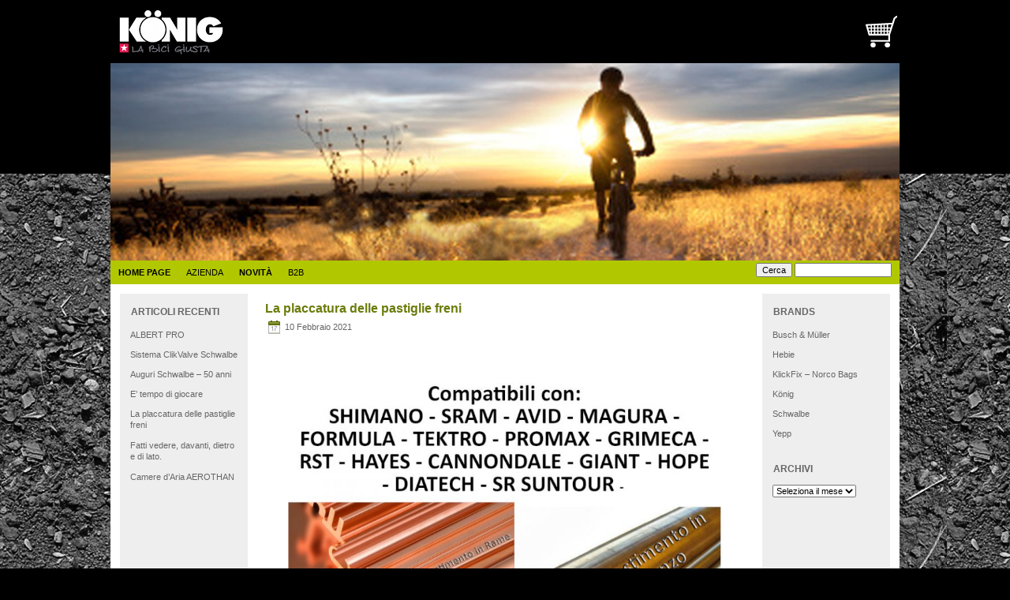

--- FILE ---
content_type: text/html; charset=UTF-8
request_url: https://www.konig-bike.com/home-page/24063/la-placcatura-delle-pastiglie-freni/
body_size: 14757
content:
<!DOCTYPE html PUBLIC "-//W3C//DTD XHTML 1.0 Transitional//EN" "http://www.w3.org/TR/xhtml1/DTD/xhtml1-transitional.dtd">
<html xmlns="http://www.w3.org/1999/xhtml" lang="it-IT">
<head profile="http://gmpg.org/xfn/11">
<meta http-equiv="Content-Type" content="text/html; charset=UTF-8" />
<meta http-equiv="X-UA-Compatible" content="IE=EmulateIE7" />

<title>
	La placcatura delle pastiglie freni</title>

<script type="text/javascript" src="https://www.konig-bike.com/wp-content/themes/konig/script.js"></script>
<link rel="stylesheet" href="https://www.konig-bike.com/wp-content/themes/konig/style.css" type="text/css" media="screen" />
<!--[if IE 6]><link rel="stylesheet" href="https://www.konig-bike.com/wp-content/themes/konig/style.ie6.css" type="text/css" media="screen" /><![endif]-->
<!--[if IE 7]><link rel="stylesheet" href="https://www.konig-bike.com/wp-content/themes/konig/style.ie7.css" type="text/css" media="screen" /><![endif]-->
<link rel="alternate" type="application/rss+xml" title="RSS Feed Konig" href="https://www.konig-bike.com/feed/" />
<link rel="alternate" type="application/atom+xml" title="Feed Atom Konig" href="https://www.konig-bike.com/feed/atom/" />
<link rel="pingback" href="https://www.konig-bike.com/xmlrpc.php" />

<script language="JavaScript">
	function random_imglink(){
  		var myimages=new Array()
  		//specify random images below. You can have as many as you wish
  		myimages[1]="https://www.konig-bike.com/wp-content/themes/konig/images/Header-1.jpg"
  		myimages[2]="https://www.konig-bike.com/wp-content/themes/konig/images/Header-2.jpg"
  		myimages[3]="https://www.konig-bike.com/wp-content/themes/konig/images/Header-3.jpg"

  		//specify corresponding links below
  		var imagelinks=new Array()
  		imagelinks[1]=""
  		imagelinks[2]=""
  		imagelinks[3]=""

  		var ry=Math.floor(Math.random()*myimages.length)

  		if (ry==0)
     	ry=1
     	document.write('<img src="'+myimages[ry]+'" border=0>')
     	// se voglio i link --> document.write('<a href='+'"'+imagelinks[ry]+'"'+'><img src="'+myimages[ry]+'" border=0></a>')
	}
</script>

<meta name='robots' content='index, follow, max-image-preview:large, max-snippet:-1, max-video-preview:-1' />
<!-- Grow Social by Mediavine v.1.20.2 https://marketplace.mediavine.com/grow-social-pro/ -->
<meta property="og:locale" content="it_IT" />
<meta property="og:type" content="article" />
<meta property="og:title" content="La placcatura delle pastiglie freni" />
<meta property="og:description" content="Pastiglie freno, Goldfren" />
<meta property="og:url" content="https://www.konig-bike.com/home-page/24063/la-placcatura-delle-pastiglie-freni/" />
<meta property="og:site_name" content="Konig" />
<meta property="og:updated_time" content="2022-12-02T11:42:42+00:00" />
<meta property="article:published_time" content="2021-02-10T15:48:06+00:00" />
<meta property="article:modified_time" content="2022-12-02T11:42:42+00:00" />
<meta name="twitter:card" content="summary_large_image" />
<meta name="twitter:title" content="La placcatura delle pastiglie freni" />
<meta name="twitter:description" content="Pastiglie freno, Goldfren" />
<!-- Grow Social by Mediavine v.1.20.2 https://marketplace.mediavine.com/grow-social-pro/ -->

	<!-- This site is optimized with the Yoast SEO plugin v19.3 - https://yoast.com/wordpress/plugins/seo/ -->
	<meta name="description" content="Pastiglie freno, Goldfren" />
	<link rel="canonical" href="https://www.konig-bike.com/home-page/24063/la-placcatura-delle-pastiglie-freni/" />
	<meta name="author" content="lonebiker" />
	<meta name="twitter:label1" content="Scritto da" />
	<meta name="twitter:data1" content="lonebiker" />
	<meta name="twitter:label2" content="Tempo di lettura stimato" />
	<meta name="twitter:data2" content="5 minuti" />
	<script type="application/ld+json" class="yoast-schema-graph">{"@context":"https://schema.org","@graph":[{"@type":"WebSite","@id":"https://www.konig-bike.com/#website","url":"https://www.konig-bike.com/","name":"Konig","description":"La bici giusta","potentialAction":[{"@type":"SearchAction","target":{"@type":"EntryPoint","urlTemplate":"https://www.konig-bike.com/?s={search_term_string}"},"query-input":"required name=search_term_string"}],"inLanguage":"it-IT"},{"@type":"ImageObject","inLanguage":"it-IT","@id":"https://www.konig-bike.com/home-page/24063/la-placcatura-delle-pastiglie-freni/#primaryimage","url":"https://new.konig-bike.com/wp-content/uploads/2021/02/goldfren-800-300x234.jpg","contentUrl":"https://new.konig-bike.com/wp-content/uploads/2021/02/goldfren-800-300x234.jpg"},{"@type":"WebPage","@id":"https://www.konig-bike.com/home-page/24063/la-placcatura-delle-pastiglie-freni/","url":"https://www.konig-bike.com/home-page/24063/la-placcatura-delle-pastiglie-freni/","name":"La placcatura delle pastiglie freni - Konig","isPartOf":{"@id":"https://www.konig-bike.com/#website"},"primaryImageOfPage":{"@id":"https://www.konig-bike.com/home-page/24063/la-placcatura-delle-pastiglie-freni/#primaryimage"},"datePublished":"2021-02-10T14:48:06+00:00","dateModified":"2022-12-02T10:42:42+00:00","author":{"@id":"https://www.konig-bike.com/#/schema/person/4b7b933ed6e8aa98689aa35706e04644"},"description":"Pastiglie freno, Goldfren","breadcrumb":{"@id":"https://www.konig-bike.com/home-page/24063/la-placcatura-delle-pastiglie-freni/#breadcrumb"},"inLanguage":"it-IT","potentialAction":[{"@type":"ReadAction","target":["https://www.konig-bike.com/home-page/24063/la-placcatura-delle-pastiglie-freni/"]}]},{"@type":"BreadcrumbList","@id":"https://www.konig-bike.com/home-page/24063/la-placcatura-delle-pastiglie-freni/#breadcrumb","itemListElement":[{"@type":"ListItem","position":1,"name":"Home","item":"https://www.konig-bike.com/"},{"@type":"ListItem","position":2,"name":"La placcatura delle pastiglie freni"}]},{"@type":"Person","@id":"https://www.konig-bike.com/#/schema/person/4b7b933ed6e8aa98689aa35706e04644","name":"lonebiker","image":{"@type":"ImageObject","inLanguage":"it-IT","@id":"https://www.konig-bike.com/#/schema/person/image/","url":"https://secure.gravatar.com/avatar/7282651c851bc7adf5a517a1043b67b9?s=96&d=mm&r=g","contentUrl":"https://secure.gravatar.com/avatar/7282651c851bc7adf5a517a1043b67b9?s=96&d=mm&r=g","caption":"lonebiker"},"url":"https://www.konig-bike.com/author/clienteprova/"}]}</script>
	<!-- / Yoast SEO plugin. -->


<link rel='dns-prefetch' href='//s.w.org' />
<link rel="alternate" type="application/rss+xml" title="Konig &raquo; La placcatura delle pastiglie freni Feed dei commenti" href="https://www.konig-bike.com/home-page/24063/la-placcatura-delle-pastiglie-freni/feed/" />
<script type="text/javascript">
window._wpemojiSettings = {"baseUrl":"https:\/\/s.w.org\/images\/core\/emoji\/14.0.0\/72x72\/","ext":".png","svgUrl":"https:\/\/s.w.org\/images\/core\/emoji\/14.0.0\/svg\/","svgExt":".svg","source":{"concatemoji":"https:\/\/www.konig-bike.com\/wp-includes\/js\/wp-emoji-release.min.js?ver=6.0.11"}};
/*! This file is auto-generated */
!function(e,a,t){var n,r,o,i=a.createElement("canvas"),p=i.getContext&&i.getContext("2d");function s(e,t){var a=String.fromCharCode,e=(p.clearRect(0,0,i.width,i.height),p.fillText(a.apply(this,e),0,0),i.toDataURL());return p.clearRect(0,0,i.width,i.height),p.fillText(a.apply(this,t),0,0),e===i.toDataURL()}function c(e){var t=a.createElement("script");t.src=e,t.defer=t.type="text/javascript",a.getElementsByTagName("head")[0].appendChild(t)}for(o=Array("flag","emoji"),t.supports={everything:!0,everythingExceptFlag:!0},r=0;r<o.length;r++)t.supports[o[r]]=function(e){if(!p||!p.fillText)return!1;switch(p.textBaseline="top",p.font="600 32px Arial",e){case"flag":return s([127987,65039,8205,9895,65039],[127987,65039,8203,9895,65039])?!1:!s([55356,56826,55356,56819],[55356,56826,8203,55356,56819])&&!s([55356,57332,56128,56423,56128,56418,56128,56421,56128,56430,56128,56423,56128,56447],[55356,57332,8203,56128,56423,8203,56128,56418,8203,56128,56421,8203,56128,56430,8203,56128,56423,8203,56128,56447]);case"emoji":return!s([129777,127995,8205,129778,127999],[129777,127995,8203,129778,127999])}return!1}(o[r]),t.supports.everything=t.supports.everything&&t.supports[o[r]],"flag"!==o[r]&&(t.supports.everythingExceptFlag=t.supports.everythingExceptFlag&&t.supports[o[r]]);t.supports.everythingExceptFlag=t.supports.everythingExceptFlag&&!t.supports.flag,t.DOMReady=!1,t.readyCallback=function(){t.DOMReady=!0},t.supports.everything||(n=function(){t.readyCallback()},a.addEventListener?(a.addEventListener("DOMContentLoaded",n,!1),e.addEventListener("load",n,!1)):(e.attachEvent("onload",n),a.attachEvent("onreadystatechange",function(){"complete"===a.readyState&&t.readyCallback()})),(e=t.source||{}).concatemoji?c(e.concatemoji):e.wpemoji&&e.twemoji&&(c(e.twemoji),c(e.wpemoji)))}(window,document,window._wpemojiSettings);
</script>
<style type="text/css">
img.wp-smiley,
img.emoji {
	display: inline !important;
	border: none !important;
	box-shadow: none !important;
	height: 1em !important;
	width: 1em !important;
	margin: 0 0.07em !important;
	vertical-align: -0.1em !important;
	background: none !important;
	padding: 0 !important;
}
</style>
	<link rel='stylesheet' id='wp-block-library-css'  href='https://www.konig-bike.com/wp-includes/css/dist/block-library/style.min.css?ver=6.0.11' type='text/css' media='all' />
<style id='global-styles-inline-css' type='text/css'>
body{--wp--preset--color--black: #000000;--wp--preset--color--cyan-bluish-gray: #abb8c3;--wp--preset--color--white: #ffffff;--wp--preset--color--pale-pink: #f78da7;--wp--preset--color--vivid-red: #cf2e2e;--wp--preset--color--luminous-vivid-orange: #ff6900;--wp--preset--color--luminous-vivid-amber: #fcb900;--wp--preset--color--light-green-cyan: #7bdcb5;--wp--preset--color--vivid-green-cyan: #00d084;--wp--preset--color--pale-cyan-blue: #8ed1fc;--wp--preset--color--vivid-cyan-blue: #0693e3;--wp--preset--color--vivid-purple: #9b51e0;--wp--preset--gradient--vivid-cyan-blue-to-vivid-purple: linear-gradient(135deg,rgba(6,147,227,1) 0%,rgb(155,81,224) 100%);--wp--preset--gradient--light-green-cyan-to-vivid-green-cyan: linear-gradient(135deg,rgb(122,220,180) 0%,rgb(0,208,130) 100%);--wp--preset--gradient--luminous-vivid-amber-to-luminous-vivid-orange: linear-gradient(135deg,rgba(252,185,0,1) 0%,rgba(255,105,0,1) 100%);--wp--preset--gradient--luminous-vivid-orange-to-vivid-red: linear-gradient(135deg,rgba(255,105,0,1) 0%,rgb(207,46,46) 100%);--wp--preset--gradient--very-light-gray-to-cyan-bluish-gray: linear-gradient(135deg,rgb(238,238,238) 0%,rgb(169,184,195) 100%);--wp--preset--gradient--cool-to-warm-spectrum: linear-gradient(135deg,rgb(74,234,220) 0%,rgb(151,120,209) 20%,rgb(207,42,186) 40%,rgb(238,44,130) 60%,rgb(251,105,98) 80%,rgb(254,248,76) 100%);--wp--preset--gradient--blush-light-purple: linear-gradient(135deg,rgb(255,206,236) 0%,rgb(152,150,240) 100%);--wp--preset--gradient--blush-bordeaux: linear-gradient(135deg,rgb(254,205,165) 0%,rgb(254,45,45) 50%,rgb(107,0,62) 100%);--wp--preset--gradient--luminous-dusk: linear-gradient(135deg,rgb(255,203,112) 0%,rgb(199,81,192) 50%,rgb(65,88,208) 100%);--wp--preset--gradient--pale-ocean: linear-gradient(135deg,rgb(255,245,203) 0%,rgb(182,227,212) 50%,rgb(51,167,181) 100%);--wp--preset--gradient--electric-grass: linear-gradient(135deg,rgb(202,248,128) 0%,rgb(113,206,126) 100%);--wp--preset--gradient--midnight: linear-gradient(135deg,rgb(2,3,129) 0%,rgb(40,116,252) 100%);--wp--preset--duotone--dark-grayscale: url('#wp-duotone-dark-grayscale');--wp--preset--duotone--grayscale: url('#wp-duotone-grayscale');--wp--preset--duotone--purple-yellow: url('#wp-duotone-purple-yellow');--wp--preset--duotone--blue-red: url('#wp-duotone-blue-red');--wp--preset--duotone--midnight: url('#wp-duotone-midnight');--wp--preset--duotone--magenta-yellow: url('#wp-duotone-magenta-yellow');--wp--preset--duotone--purple-green: url('#wp-duotone-purple-green');--wp--preset--duotone--blue-orange: url('#wp-duotone-blue-orange');--wp--preset--font-size--small: 13px;--wp--preset--font-size--medium: 20px;--wp--preset--font-size--large: 36px;--wp--preset--font-size--x-large: 42px;}.has-black-color{color: var(--wp--preset--color--black) !important;}.has-cyan-bluish-gray-color{color: var(--wp--preset--color--cyan-bluish-gray) !important;}.has-white-color{color: var(--wp--preset--color--white) !important;}.has-pale-pink-color{color: var(--wp--preset--color--pale-pink) !important;}.has-vivid-red-color{color: var(--wp--preset--color--vivid-red) !important;}.has-luminous-vivid-orange-color{color: var(--wp--preset--color--luminous-vivid-orange) !important;}.has-luminous-vivid-amber-color{color: var(--wp--preset--color--luminous-vivid-amber) !important;}.has-light-green-cyan-color{color: var(--wp--preset--color--light-green-cyan) !important;}.has-vivid-green-cyan-color{color: var(--wp--preset--color--vivid-green-cyan) !important;}.has-pale-cyan-blue-color{color: var(--wp--preset--color--pale-cyan-blue) !important;}.has-vivid-cyan-blue-color{color: var(--wp--preset--color--vivid-cyan-blue) !important;}.has-vivid-purple-color{color: var(--wp--preset--color--vivid-purple) !important;}.has-black-background-color{background-color: var(--wp--preset--color--black) !important;}.has-cyan-bluish-gray-background-color{background-color: var(--wp--preset--color--cyan-bluish-gray) !important;}.has-white-background-color{background-color: var(--wp--preset--color--white) !important;}.has-pale-pink-background-color{background-color: var(--wp--preset--color--pale-pink) !important;}.has-vivid-red-background-color{background-color: var(--wp--preset--color--vivid-red) !important;}.has-luminous-vivid-orange-background-color{background-color: var(--wp--preset--color--luminous-vivid-orange) !important;}.has-luminous-vivid-amber-background-color{background-color: var(--wp--preset--color--luminous-vivid-amber) !important;}.has-light-green-cyan-background-color{background-color: var(--wp--preset--color--light-green-cyan) !important;}.has-vivid-green-cyan-background-color{background-color: var(--wp--preset--color--vivid-green-cyan) !important;}.has-pale-cyan-blue-background-color{background-color: var(--wp--preset--color--pale-cyan-blue) !important;}.has-vivid-cyan-blue-background-color{background-color: var(--wp--preset--color--vivid-cyan-blue) !important;}.has-vivid-purple-background-color{background-color: var(--wp--preset--color--vivid-purple) !important;}.has-black-border-color{border-color: var(--wp--preset--color--black) !important;}.has-cyan-bluish-gray-border-color{border-color: var(--wp--preset--color--cyan-bluish-gray) !important;}.has-white-border-color{border-color: var(--wp--preset--color--white) !important;}.has-pale-pink-border-color{border-color: var(--wp--preset--color--pale-pink) !important;}.has-vivid-red-border-color{border-color: var(--wp--preset--color--vivid-red) !important;}.has-luminous-vivid-orange-border-color{border-color: var(--wp--preset--color--luminous-vivid-orange) !important;}.has-luminous-vivid-amber-border-color{border-color: var(--wp--preset--color--luminous-vivid-amber) !important;}.has-light-green-cyan-border-color{border-color: var(--wp--preset--color--light-green-cyan) !important;}.has-vivid-green-cyan-border-color{border-color: var(--wp--preset--color--vivid-green-cyan) !important;}.has-pale-cyan-blue-border-color{border-color: var(--wp--preset--color--pale-cyan-blue) !important;}.has-vivid-cyan-blue-border-color{border-color: var(--wp--preset--color--vivid-cyan-blue) !important;}.has-vivid-purple-border-color{border-color: var(--wp--preset--color--vivid-purple) !important;}.has-vivid-cyan-blue-to-vivid-purple-gradient-background{background: var(--wp--preset--gradient--vivid-cyan-blue-to-vivid-purple) !important;}.has-light-green-cyan-to-vivid-green-cyan-gradient-background{background: var(--wp--preset--gradient--light-green-cyan-to-vivid-green-cyan) !important;}.has-luminous-vivid-amber-to-luminous-vivid-orange-gradient-background{background: var(--wp--preset--gradient--luminous-vivid-amber-to-luminous-vivid-orange) !important;}.has-luminous-vivid-orange-to-vivid-red-gradient-background{background: var(--wp--preset--gradient--luminous-vivid-orange-to-vivid-red) !important;}.has-very-light-gray-to-cyan-bluish-gray-gradient-background{background: var(--wp--preset--gradient--very-light-gray-to-cyan-bluish-gray) !important;}.has-cool-to-warm-spectrum-gradient-background{background: var(--wp--preset--gradient--cool-to-warm-spectrum) !important;}.has-blush-light-purple-gradient-background{background: var(--wp--preset--gradient--blush-light-purple) !important;}.has-blush-bordeaux-gradient-background{background: var(--wp--preset--gradient--blush-bordeaux) !important;}.has-luminous-dusk-gradient-background{background: var(--wp--preset--gradient--luminous-dusk) !important;}.has-pale-ocean-gradient-background{background: var(--wp--preset--gradient--pale-ocean) !important;}.has-electric-grass-gradient-background{background: var(--wp--preset--gradient--electric-grass) !important;}.has-midnight-gradient-background{background: var(--wp--preset--gradient--midnight) !important;}.has-small-font-size{font-size: var(--wp--preset--font-size--small) !important;}.has-medium-font-size{font-size: var(--wp--preset--font-size--medium) !important;}.has-large-font-size{font-size: var(--wp--preset--font-size--large) !important;}.has-x-large-font-size{font-size: var(--wp--preset--font-size--x-large) !important;}
</style>
<link rel='stylesheet' id='contact-form-7-css'  href='https://www.konig-bike.com/wp-content/plugins/contact-form-7/includes/css/styles.css?ver=5.6' type='text/css' media='all' />
<link rel='stylesheet' id='dpsp-frontend-style-pro-css'  href='https://www.konig-bike.com/wp-content/plugins/social-pug/assets/dist/style-frontend-pro.1.20.2.css?ver=1.20.2' type='text/css' media='all' />
<link rel='stylesheet' id='sidebar-login-css'  href='https://www.konig-bike.com/wp-content/plugins/sidebar-login/build/sidebar-login.css?ver=1701884127' type='text/css' media='all' />
<link rel='stylesheet' id='wpgdprc-front-css-css'  href='https://www.konig-bike.com/wp-content/plugins/wp-gdpr-compliance/Assets/css/front.css?ver=1701884120' type='text/css' media='all' />
<style id='wpgdprc-front-css-inline-css' type='text/css'>
:root{--wp-gdpr--bar--background-color: #000000;--wp-gdpr--bar--color: #ffffff;--wp-gdpr--button--background-color: #000000;--wp-gdpr--button--background-color--darken: #000000;--wp-gdpr--button--color: #ffffff;}
</style>
<script type='text/javascript' src='https://ajax.googleapis.com/ajax/libs/prototype/1.7.1.0/prototype.js?ver=1.7.1' id='prototype-js'></script>
<script type='text/javascript' src='https://ajax.googleapis.com/ajax/libs/scriptaculous/1.9.0/scriptaculous.js?ver=1.9.0' id='scriptaculous-root-js'></script>
<script type='text/javascript' src='https://ajax.googleapis.com/ajax/libs/scriptaculous/1.9.0/effects.js?ver=1.9.0' id='scriptaculous-effects-js'></script>
<script type='text/javascript' src='https://www.konig-bike.com/wp-content/plugins/lightbox-2/lightbox.js?ver=1.8' id='lightbox-js'></script>
<script type='text/javascript' src='https://www.konig-bike.com/wp-includes/js/jquery/jquery.min.js?ver=3.6.0' id='jquery-core-js'></script>
<script type='text/javascript' src='https://www.konig-bike.com/wp-includes/js/jquery/jquery-migrate.min.js?ver=3.3.2' id='jquery-migrate-js'></script>
<script type='text/javascript' id='wpgdprc-front-js-js-extra'>
/* <![CDATA[ */
var wpgdprcFront = {"ajaxUrl":"https:\/\/www.konig-bike.com\/wp-admin\/admin-ajax.php","ajaxNonce":"1c22b945f0","ajaxArg":"security","pluginPrefix":"wpgdprc","blogId":"1","isMultiSite":"","locale":"it_IT","showSignUpModal":"","showFormModal":"","cookieName":"wpgdprc-consent","consentVersion":"","path":"\/","prefix":"wpgdprc"};
/* ]]> */
</script>
<script type='text/javascript' src='https://www.konig-bike.com/wp-content/plugins/wp-gdpr-compliance/Assets/js/front.min.js?ver=1701884110' id='wpgdprc-front-js-js'></script>
<script type='text/javascript' src='https://www.konig-bike.com/wp-content/plugins/google-analyticator/external-tracking.min.js?ver=6.5.4' id='ga-external-tracking-js'></script>
<link rel="https://api.w.org/" href="https://www.konig-bike.com/wp-json/" /><link rel="alternate" type="application/json" href="https://www.konig-bike.com/wp-json/wp/v2/posts/24063" /><link rel="EditURI" type="application/rsd+xml" title="RSD" href="https://www.konig-bike.com/xmlrpc.php?rsd" />
<link rel="wlwmanifest" type="application/wlwmanifest+xml" href="https://www.konig-bike.com/wp-includes/wlwmanifest.xml" /> 
<meta name="generator" content="WordPress 6.0.11" />
<link rel='shortlink' href='https://www.konig-bike.com/?p=24063' />
<link rel="alternate" type="application/json+oembed" href="https://www.konig-bike.com/wp-json/oembed/1.0/embed?url=https%3A%2F%2Fwww.konig-bike.com%2Fhome-page%2F24063%2Fla-placcatura-delle-pastiglie-freni%2F" />
<link rel="alternate" type="text/xml+oembed" href="https://www.konig-bike.com/wp-json/oembed/1.0/embed?url=https%3A%2F%2Fwww.konig-bike.com%2Fhome-page%2F24063%2Fla-placcatura-delle-pastiglie-freni%2F&#038;format=xml" />

	<!-- begin lightbox scripts -->
	<script type="text/javascript">
    //<![CDATA[
    document.write('<link rel="stylesheet" href="https://www.konig-bike.com/wp-content/plugins/lightbox-2/Themes/Black/lightbox.css" type="text/css" media="screen" />');
    //]]>
    </script>
	<!-- end lightbox scripts -->
<style type="text/css" data-source="Grow Social by Mediavine">
				@media screen and ( max-width : 720px ) {
					.dpsp-content-wrapper.dpsp-hide-on-mobile,
					.dpsp-share-text.dpsp-hide-on-mobile,
					.dpsp-content-wrapper .dpsp-network-label {
						display: none;
					}
					.dpsp-has-spacing .dpsp-networks-btns-wrapper li {
						margin:0 2% 10px 0;
					}
					.dpsp-network-btn.dpsp-has-label:not(.dpsp-has-count) {
						max-height: 40px;
						padding: 0;
						justify-content: center;
					}
					.dpsp-content-wrapper.dpsp-size-small .dpsp-network-btn.dpsp-has-label:not(.dpsp-has-count){
						max-height: 32px;
					}
					.dpsp-content-wrapper.dpsp-size-large .dpsp-network-btn.dpsp-has-label:not(.dpsp-has-count){
						max-height: 46px;
					}
				}
			</style><!-- Google Analytics Tracking by Google Analyticator 6.5.4: http://www.videousermanuals.com/google-analyticator/ -->
<script type="text/javascript">
    var analyticsFileTypes = [''];
    var analyticsSnippet = 'enabled';
    var analyticsEventTracking = 'enabled';
</script>
<script type="text/javascript">
	var _gaq = _gaq || [];
  
	_gaq.push(['_setAccount', 'UA-25447028-19']);
    _gaq.push(['_addDevId', 'i9k95']); // Google Analyticator App ID with Google
	_gaq.push(['_trackPageview']);

	(function() {
		var ga = document.createElement('script'); ga.type = 'text/javascript'; ga.async = true;
		                ga.src = ('https:' == document.location.protocol ? 'https://ssl' : 'http://www') + '.google-analytics.com/ga.js';
		                var s = document.getElementsByTagName('script')[0]; s.parentNode.insertBefore(ga, s);
	})();
</script>
</head>

<body>
<div id="black">
	<table class="art-Header-logo">
		<tr>
			<td align="left">
				<a href="https://www.konig-bike.com" target="_self" title="KONIG - Bikes and lots more"><img src="https://www.konig-bike.com/wp-content/themes/konig/images/new-logo-konig.jpg"></a>
			</td>

			<td align="right">
				<a href="https://www.konig-bike.com/shop/#ecwid:mode=cart" target="_self" title="Il tuo carrello"><img src="https://www.konig-bike.com/wp-content/themes/konig/images/cart.png"></a>
			</td>
		</tr>
	</table>
</div>

<div id="art-main">
	<div class="art-Sheet">
	    <div class="art-Sheet-cc"></div>

	    <div class="art-Sheet-body">
			<div class="art-Header">
				<script language="JavaScript">random_imglink()</script>
    			<!-- <div class="art-Header-jpeg"></div> -->
			</div>

			<div id="top-menu"><div class="menu-header"><ul id="menu-top-menu" class="menu"><li id="menu-item-590" class="menu-item menu-item-type-taxonomy menu-item-object-category current-post-ancestor current-menu-parent current-post-parent menu-item-590"><a href="https://www.konig-bike.com/category/home-page/">Home Page</a></li>
<li id="menu-item-56" class="menu-item menu-item-type-post_type menu-item-object-page menu-item-56"><a href="https://www.konig-bike.com/azienda/">Azienda</a></li>
<li id="menu-item-122" class="menu-item menu-item-type-taxonomy menu-item-object-category current-post-ancestor current-menu-parent current-post-parent menu-item-122"><a href="https://www.konig-bike.com/category/novita/">Novità</a></li>
<li id="menu-item-4846" class="menu-item menu-item-type-custom menu-item-object-custom menu-item-4846"><a href="https://www.konig-bike.it/">B2B</a></li>
</ul></div></div>

			<div id="box-cerca">
				<div class="cerca">
					<form method="get" name="searchform" action="https://www.konig-bike.com/">
						<input type="submit" name="search" value="Cerca" />
						<input type="text" value="" name="s" style="width: 50%;" />
					</form>
				</div>
			</div>
	<table style="width: 1000px; margin: 0 auto; padding: 10px;">
	<tr>
		<td style="width: 160px; background: #eeeeee; vertical-align: top;">
			<div class="art-sidebar1">      

		<div id="recent-posts-2" class="widget widget_recent_entries"><div class="art-Block">
    <div class="art-Block-body">

		<div class="art-BlockHeader">
    <div class="art-header-tag-icon">
        <div class="t">Articoli recenti</div>
    </div>
</div><div class="art-BlockContent">
    <div class="art-BlockContent-body">

		<ul>
											<li>
					<a href="https://www.konig-bike.com/home-page/25558/albert-pro/">ALBERT PRO</a>
									</li>
											<li>
					<a href="https://www.konig-bike.com/schwalbe/25426/news-schwalbe/">Sistema ClikValve Schwalbe</a>
									</li>
											<li>
					<a href="https://www.konig-bike.com/novita/25114/auguri-schwalbe-50-anni/">Auguri Schwalbe &#8211; 50 anni</a>
									</li>
											<li>
					<a href="https://www.konig-bike.com/senza-categoria/25062/lubrificare-sgrassare-pulire-ingrassare/">E&#8217; tempo di giocare</a>
									</li>
											<li>
					<a href="https://www.konig-bike.com/home-page/24063/la-placcatura-delle-pastiglie-freni/" aria-current="page">La placcatura delle pastiglie freni</a>
									</li>
											<li>
					<a href="https://www.konig-bike.com/home-page/24026/sistemi-attivi-e-passivi-di-visibilita-in-bicicletta/">Fatti vedere, davanti, dietro e di lato.</a>
									</li>
											<li>
					<a href="https://www.konig-bike.com/home-page/23957/camere-daria-aerothan/">Camere d&#8217;Aria AEROTHAN</a>
									</li>
					</ul>

		
		<div class="cleared"></div>
    </div>
</div>

		<div class="cleared"></div>
    </div>
</div>
</div></div>
		</td>

		<td style="padding: 0 10px; vertical-align: top;">
			<div class="art-content">
				<div class="art-content">
										<div class="art-Post">
    					<div class="art-Post-body">
							<div class="art-Post-inner art-article">
								<h2 class="art-PostHeader">La placcatura delle pastiglie freni</h2>

								
																<div class="art-PostHeaderIcons art-metadata-icons">
									<img src="https://www.konig-bike.com/wp-content/themes/konig/images/PostDateIcon.png" width="17" height="18" alt="" />
								10 Febbraio 2021																</div>
								
								<div class="art-PostContent">
									
<p> </p>
<p> </p>
<p><a href="https://www.konig-bike.it/244-pastigliepattini?q=Marca-GOLDfren"><img class="aligncenter wp-image-24065" src="https://new.konig-bike.com/wp-content/uploads/2021/02/goldfren-800-300x234.jpg" alt="Pastiglie per Freni a Disco bicicletta GOLDfren realizzate con placchetta di supporto in Rame o in Bronzo" width="550" height="430" srcset="https://www.konig-bike.com/wp-content/uploads/2021/02/goldfren-800-300x234.jpg 300w, https://www.konig-bike.com/wp-content/uploads/2021/02/goldfren-800-768x600.jpg 768w, https://www.konig-bike.com/wp-content/uploads/2021/02/goldfren-800-150x117.jpg 150w, https://www.konig-bike.com/wp-content/uploads/2021/02/goldfren-800.jpg 800w" sizes="(max-width: 550px) 100vw, 550px" /></a></p>
<p><strong>L&#8217;alluminio</strong>, si sa, è un ottimo trasmettitore di calore e nei freni a disco delle biciclette <strong>le temperature di esercizio sono alte.</strong><br /><br />I migliori <strong>trasmettitori di calore e resistenti alla corrosione</strong>, rispetto all&#8217;alluminio, sono <strong>l&#8217;Oro</strong>, <strong>il Rame</strong> e <strong>l&#8217;Argento</strong> (il migliore).<br /><br />In <a href="https://www.konig-bike.it/244-pastigliepattini?q=Marca-GOLDfren"><strong>GOLDfren</strong></a>, nella realizzazione delle placchette di supporto alle pastiglie, hanno pensato di unire 2 ottimi elementi trasmissivi del calore (<strong>Alluminio</strong> e <strong>Rame</strong> o <strong>Bronzo</strong>), per poter <strong>abbassare più velocemente</strong> le temperature d&#8217;esercizio della mescola a contatto con il disco.<br /><br />Nelle Serie <strong>AD</strong> e <strong>SW33</strong> dove le temperature d&#8217;esercizio possono arrivare a <strong>600°</strong> e <strong>800°</strong>, le placchette di supporto sono state rivestite in <strong>Rame</strong>, favorendo <strong>un&#8217;ottima e più veloce dissipazione del calore</strong> generato dalla mescola in attrito con il disco.<br /><br />Nella Serie <a href="https://www.konig-bike.it/244-pastigliepattini?q=Marca-GOLDfren/Temperatura-480°+_+600°"><strong>DS</strong></a>, con temperatura d&#8217;esercizio inferiore da <strong>480°</strong> a <strong>600°</strong>, dove l&#8217;utilizzo è meno gravoso, il rivestimento prescelto è stato il Bronzo (con una alta percentuale di Rame), che favorisce molto più velocemente la dissipazione rispetto al solo alluminio.<br /><br />Importante dunque ricordare che non solo la mescola è importante per una pastiglia freno performante, <strong>ma anche la struttura di supporto.</strong></p>
<p> </p>
<h5>Entriamo più nello specifico nelle 3 Serie di pastiglie GOLDfren prodotte:</h5>
<p> </p>
<h5><span style="text-decoration: underline; background-color: #00ff00;"><strong>SERIE DS</strong></span><br /><br /><a href="https://www.konig-bike.it/244-pastigliepattini?q=Marca-GOLDfren/Temperatura-480°+_+600°"><img loading="lazy" class="alignleft wp-image-24070 size-medium" src="https://new.konig-bike.com/wp-content/uploads/2021/02/Goldfren-AD-400-226x300.png" alt="" width="226" height="300" srcset="https://www.konig-bike.com/wp-content/uploads/2021/02/Goldfren-AD-400-226x300.png 226w, https://www.konig-bike.com/wp-content/uploads/2021/02/Goldfren-AD-400-113x150.png 113w, https://www.konig-bike.com/wp-content/uploads/2021/02/Goldfren-AD-400.png 301w" sizes="(max-width: 226px) 100vw, 226px" /></a></h5>
<p>La mescola in metallo ceramico progettato per l&#8217;attrito <strong>sia a secco che umido</strong>. Gli additivi di metallo più fini sono distribuiti uniformemente sul telaio in <strong>bronzo</strong>.<br /><br /><strong>La mescola &#8220;DS&#8221; è privo di piombo e amianto.</strong><br /><br />Questo materiale è ideale per il comune <span style="text-decoration: underline;"><strong>uso cittadino e leggero fuoristrada</strong></span> ed è conveniente sia su umido che secco. Il materiale e processo di sinterizzazione utilizzato sono divenuti <strong>leader</strong> nella produzione in questo campo.<br /><br />Mescola adatta e consigliata per un utilizzo con <strong>Dischi in Acciaio Inossidabile</strong></p>
<p> </p>
<p> </p>
<p> </p>
<p> </p>
<p><br /><span style="text-decoration: underline;"><strong>Caratteristiche:</strong></span></p>
<ul>
<li>Alto coefficente di frizione nell&#8217;intero spettro delle condizioni operative.</li>
<li><strong>Stabilità di frenata.</strong></li>
<li>Elevata potenza frenante fino a <strong>600 ° C.</strong></li>
<li><strong>Perfetto effetto frenante anche in casi estremi</strong> (acqua, fango, sabbia) per tutti i tipi di freni (Shimano, Hayes, Magura, Avid&#8230;).</li>
<li>Materiale amico dell&#8217;ambiente.</li>
<li>Parametri operativi del materiale:</li>
<li>Pressione specifica <strong>P &lt;5 mpa=&#8221;&#8221; p=&#8221;&#8221;&gt;</strong></li>
<li>Velocità di scorrimento <strong>V &lt;20 m=&#8221;&#8221; s=&#8221;&#8221; p=&#8221;&#8221;&gt;</strong></li>
<li>Temperatura massima costante <strong>480 ° C</strong></li>
<li>Temperatura massima breve <strong>600 ° C</strong></li>
</ul>
<p> </p>
<h5><a href="https://www.konig-bike.it/244-pastigliepattini?q=Marca-GOLDfren/Temperatura-600°+_+600°"><span style="text-decoration: underline; background-color: #3366ff; color: #ffffff;"><strong>SERIE AD</strong></span></a></h5>
<p><a href="https://www.konig-bike.it/244-pastigliepattini?q=Marca-GOLDfren/Temperatura-600°+_+600°"><img loading="lazy" class="alignright wp-image-24070 size-medium" src="https://new.konig-bike.com/wp-content/uploads/2021/02/Goldfren-AD-400-226x300.png" alt="Pastiglie per freni a disco bicicletta GOLDfren, compatibili con Magura uso Ebike con placchetta in Rame  e mescola carbo-Ceramica sinterizzata" width="226" height="300" srcset="https://www.konig-bike.com/wp-content/uploads/2021/02/Goldfren-AD-400-226x300.png 226w, https://www.konig-bike.com/wp-content/uploads/2021/02/Goldfren-AD-400-113x150.png 113w, https://www.konig-bike.com/wp-content/uploads/2021/02/Goldfren-AD-400.png 301w" sizes="(max-width: 226px) 100vw, 226px" /></a></p>
<p>La mescola in metallo ceramico progettato per l&#8217;attrito <strong>sia a secco che umido</strong> viene prodotto applicando un metodo avanzato di metallurgia delle polveri, che risulta essere la migliore soluzione nel campo del processo sinterizzato.</p>
<p><strong>La mescola &#8220;AD&#8221; è priva di piombo e amianto.</strong></p>
<p>Questo materiale è conveniente per condizioni estreme sia umide che secche ed <strong>è consigliato per l&#8217;uso MTB ed E-BIKE</strong>.</p>
<p>Mescola adatta e consigliata per un utilizzo con <strong>Dischi in Acciaio</strong></p>
<p> </p>
<p> </p>
<p> </p>
<p> </p>
<p><span style="text-decoration: underline;"><strong>Caratteristiche:</strong></span></p>
<ul>
<li>Elevato coefficiente di attrito statico</li>
<li>Buona resistenza all&#8217;abrasione</li>
<li>Elevata potenza frenante fino a <strong>600 ° C</strong></li>
<li><strong>Ottimo collegamento tra piastra di supporto placcata in rame e ferodo</strong></li>
<li>Bassa interazione abrasiva sul disco del freno</li>
<li><strong>In confronto alle pastiglie dei freni organiche, le pastiglie dei freni GOLDfren hanno una durata di servizio tre volte superiore.</strong></li>
<li>Tasso di utilizzo <strong>inferiore del 20%</strong> rispetto ai prodotti sinterizzati della sua categoria per uso comune.</li>
<li><strong>Placca resistente alla corrosione</strong></li>
<li><strong>Potenza di arresto immediato in condizioni di bagnato.</strong></li>
<li>Parametri operativi del materiale:</li>
<li>Pressione specifica <strong>P &lt;3 mpa=&#8221;&#8221; p=&#8221;&#8221;&gt;</strong></li>
<li>Velocità di scorrimento <strong>V &lt;40 m=&#8221;&#8221; s=&#8221;&#8221; p=&#8221;&#8221;&gt;</strong></li>
<li>Temperatura massima costante <strong>600 ° C</strong></li>
<li>Temperatura massima breve <strong>600 ° C</strong></li>
</ul>
<p> </p>
<p style="text-align: left;"><a href="https://www.konig-bike.it/244-pastigliepattini?q=Marca-GOLDfren/Temperatura-600°+_+800°"><span style="background-color: #ff0000; color: #ffffff;"><strong>SERIE SW33</strong></span></a><br /><br /><a href="https://www.konig-bike.it/244-pastigliepattini?q=Marca-GOLDfren/Temperatura-600°+_+800°"><img loading="lazy" class="alignleft wp-image-24072 size-medium" src="https://new.konig-bike.com/wp-content/uploads/2021/02/Goldfren-SW33-400-265x300.png" alt="Pastiglie per freni a disco bicicletta GOLDfren, compatibili shimano slx xt saint, uso gravoso e Racing con placchetta in Rame  e mescola carbo-Ceramica sinterizzata" width="265" height="300" srcset="https://www.konig-bike.com/wp-content/uploads/2021/02/Goldfren-SW33-400-265x300.png 265w, https://www.konig-bike.com/wp-content/uploads/2021/02/Goldfren-SW33-400-132x150.png 132w, https://www.konig-bike.com/wp-content/uploads/2021/02/Goldfren-SW33-400.png 353w" sizes="(max-width: 265px) 100vw, 265px" /></a></p>
<p style="text-align: left;">La mescola in metallo ceramico progettato per l&#8217;attrito <strong>sia a secco che umido</strong> viene prodotto applicando un metodo avanzato di metallurgia delle polveri, che risulta essere la migliore soluzione nel campo del processo sinterizzato.<br /><br /><strong>La mescola &#8220;SW33&#8221; è amica dell&#8217;Ambiente.</strong><br /><br />Questa mescola è stata realizzata per <strong>l&#8217;utilizzo sportivo e racing,</strong> estremamente consigliata per questa ultima esigenza. Dato l&#8217;uso gravoso che se ne fa durante le gare è un&#8217;ottima mescola per l&#8217;utilizzo sulle <strong>E-MTB</strong> da <strong>Enduro</strong>, <strong>MTB</strong> da <strong>Enduro-DH</strong>, <strong>Corsa racing</strong> e <strong>Ciclocross.</strong><br /><br />Mescola adatta e consigliata per un utilizzo con <strong>Dischi in Acciaio e dischi freno Racing</strong></p>
<p> </p>
<p> </p>
<p> </p>
<p style="text-align: left;"><br /><span style="text-decoration: underline;"><strong>Caratteristiche:</strong></span></p>
<ul>
<li>Elevato coefficiente di attrito statico</li>
<li>Buona resistenza all&#8217;abrasione</li>
<li>Estremamente piccola differenza di frizione, durante l&#8217;utilizzo <strong>WET</strong> e <strong>DRY</strong></li>
<li>Elevata potenza frenante fino a <strong>800° C</strong></li>
<li><strong>Eccellente resistenza al Calore</strong></li>
<li>Ottimo collegamento tra piastra di supporto placcata in <strong>rame</strong> e <strong>ferodo</strong></li>
<li>Bassa interazione abrasiva sul disco del freno</li>
<li><strong>In confronto alle pastiglie dei freni organiche, le pastiglie dei freni GOLDfren hanno una durata di servizio tre volte superiore.</strong></li>
<li>Piastra di supporto placcata in rame, che rede la pastiglia <strong>resistente alla corrosione.</strong></li>
<li>Tasso di utilizzo <strong>inferiore del 20%</strong> rispetto ai prodotti sinterizzati della sua categoria per uso comune.</li>
<li>Potenza di <strong>arresto immediata in condizioni di bagnato.</strong></li>
<li>Parametri operativi del materiale:</li>
<li>Pressione specifica <strong>P &lt;3 mpa=&#8221;&#8221; p=&#8221;&#8221;&gt;</strong></li>
<li>Velocità di scorrimento <strong>V &lt;45 m=&#8221;&#8221; s=&#8221;&#8221; p=&#8221;&#8221;&gt;</strong></li>
<li>Temperatura massima costante <strong>600 ° C</strong></li>
<li>Temperatura massima breve <strong>800 ° C</strong></li>
</ul>
	<p class="dpsp-share-text " style="margin-bottom:10px">
		Convidilo su	</p>
	<div id="dpsp-content-bottom" class="dpsp-content-wrapper dpsp-shape-circle dpsp-size-medium dpsp-no-labels dpsp-show-on-mobile dpsp-button-style-1" style="min-height:40px;position:relative">
	<ul class="dpsp-networks-btns-wrapper dpsp-networks-btns-share dpsp-networks-btns-content dpsp-column-auto dpsp-has-button-icon-animation" style="padding:0;margin:0;list-style-type:none">
<li class="dpsp-network-list-item dpsp-network-list-item-facebook" style="float:left">
	<a rel="nofollow noopener" href="https://www.facebook.com/sharer/sharer.php?u=https%3A%2F%2Fwww.konig-bike.com%2Fhome-page%2F24063%2Fla-placcatura-delle-pastiglie-freni%2F&t=La%20placcatura%20delle%20pastiglie%20freni" class="dpsp-network-btn dpsp-facebook dpsp-no-label dpsp-first" target="_blank" aria-label="Share on Facebook" title="Share on Facebook" style="font-size:14px;padding:0rem;max-height:40px" >	<span class="dpsp-network-icon ">
		<span class="dpsp-network-icon-inner" ><svg version="1.1" xmlns="http://www.w3.org/2000/svg" width="32" height="32" viewBox="0 0 18 32"><path d="M17.12 0.224v4.704h-2.784q-1.536 0-2.080 0.64t-0.544 1.92v3.392h5.248l-0.704 5.28h-4.544v13.568h-5.472v-13.568h-4.544v-5.28h4.544v-3.904q0-3.328 1.856-5.152t4.96-1.824q2.624 0 4.064 0.224z"></path></svg></span>
	</span>
	</a></li>

<li class="dpsp-network-list-item dpsp-network-list-item-twitter" style="float:left">
	<a rel="nofollow noopener" href="https://twitter.com/intent/tweet?text=La%20placcatura%20delle%20pastiglie%20freni&url=https%3A%2F%2Fwww.konig-bike.com%2Fhome-page%2F24063%2Fla-placcatura-delle-pastiglie-freni%2F" class="dpsp-network-btn dpsp-twitter dpsp-no-label" target="_blank" aria-label="Share on Twitter" title="Share on Twitter" style="font-size:14px;padding:0rem;max-height:40px" >	<span class="dpsp-network-icon ">
		<span class="dpsp-network-icon-inner" ><svg version="1.1" xmlns="http://www.w3.org/2000/svg" width="32" height="32" viewBox="0 0 30 32"><path d="M28.928 7.296q-1.184 1.728-2.88 2.976 0 0.256 0 0.736 0 2.336-0.672 4.64t-2.048 4.448-3.296 3.744-4.608 2.624-5.792 0.96q-4.832 0-8.832-2.592 0.608 0.064 1.376 0.064 4.032 0 7.168-2.464-1.888-0.032-3.36-1.152t-2.048-2.848q0.608 0.096 1.088 0.096 0.768 0 1.536-0.192-2.016-0.416-3.328-1.984t-1.312-3.68v-0.064q1.216 0.672 2.624 0.736-1.184-0.8-1.888-2.048t-0.704-2.752q0-1.568 0.8-2.912 2.176 2.656 5.248 4.256t6.656 1.76q-0.16-0.672-0.16-1.312 0-2.4 1.696-4.064t4.064-1.696q2.528 0 4.224 1.824 1.952-0.384 3.68-1.408-0.672 2.048-2.56 3.2 1.664-0.192 3.328-0.896z"></path></svg></span>
	</span>
	</a></li>

<li class="dpsp-network-list-item dpsp-network-list-item-linkedin" style="float:left">
	<a rel="nofollow noopener" href="https://www.linkedin.com/shareArticle?url=https%3A%2F%2Fwww.konig-bike.com%2Fhome-page%2F24063%2Fla-placcatura-delle-pastiglie-freni%2F&title=La%20placcatura%20delle%20pastiglie%20freni&summary=Pastiglie%20freno%2C%20Goldfren&mini=true" class="dpsp-network-btn dpsp-linkedin dpsp-no-label" target="_blank" aria-label="Share on LinkedIn" title="Share on LinkedIn" style="font-size:14px;padding:0rem;max-height:40px" >	<span class="dpsp-network-icon ">
		<span class="dpsp-network-icon-inner" ><svg version="1.1" xmlns="http://www.w3.org/2000/svg" width="32" height="32" viewBox="0 0 27 32"><path d="M6.24 11.168v17.696h-5.888v-17.696h5.888zM6.624 5.696q0 1.312-0.928 2.176t-2.4 0.864h-0.032q-1.472 0-2.368-0.864t-0.896-2.176 0.928-2.176 2.4-0.864 2.368 0.864 0.928 2.176zM27.424 18.72v10.144h-5.856v-9.472q0-1.888-0.736-2.944t-2.272-1.056q-1.12 0-1.856 0.608t-1.152 1.536q-0.192 0.544-0.192 1.44v9.888h-5.888q0.032-7.136 0.032-11.552t0-5.28l-0.032-0.864h5.888v2.56h-0.032q0.352-0.576 0.736-0.992t0.992-0.928 1.568-0.768 2.048-0.288q3.040 0 4.896 2.016t1.856 5.952z"></path></svg></span>
	</span>
	</a></li>

<li class="dpsp-network-list-item dpsp-network-list-item-pinterest" style="float:left">
	<button rel="nofollow noopener" data-href="#" class="dpsp-network-btn dpsp-pinterest dpsp-no-label dpsp-last" target="_blank" aria-label="Save to Pinterest" title="Save to Pinterest" style="font-size:14px;padding:0rem;max-height:40px" >	<span class="dpsp-network-icon ">
		<span class="dpsp-network-icon-inner" ><svg version="1.1" xmlns="http://www.w3.org/2000/svg" width="32" height="32" viewBox="0 0 23 32"><path d="M0 10.656q0-1.92 0.672-3.616t1.856-2.976 2.72-2.208 3.296-1.408 3.616-0.448q2.816 0 5.248 1.184t3.936 3.456 1.504 5.12q0 1.728-0.32 3.36t-1.088 3.168-1.792 2.656-2.56 1.856-3.392 0.672q-1.216 0-2.4-0.576t-1.728-1.568q-0.16 0.704-0.48 2.016t-0.448 1.696-0.352 1.28-0.48 1.248-0.544 1.12-0.832 1.408-1.12 1.536l-0.224 0.096-0.16-0.192q-0.288-2.816-0.288-3.36 0-1.632 0.384-3.68t1.184-5.152 0.928-3.616q-0.576-1.152-0.576-3.008 0-1.504 0.928-2.784t2.368-1.312q1.088 0 1.696 0.736t0.608 1.824q0 1.184-0.768 3.392t-0.8 3.36q0 1.12 0.8 1.856t1.952 0.736q0.992 0 1.824-0.448t1.408-1.216 0.992-1.696 0.672-1.952 0.352-1.984 0.128-1.792q0-3.072-1.952-4.8t-5.12-1.728q-3.552 0-5.952 2.304t-2.4 5.856q0 0.8 0.224 1.536t0.48 1.152 0.48 0.832 0.224 0.544q0 0.48-0.256 1.28t-0.672 0.8q-0.032 0-0.288-0.032-0.928-0.288-1.632-0.992t-1.088-1.696-0.576-1.92-0.192-1.92z"></path></svg></span>
	</span>
	</button></li>
</ul></div>
          															</div>

								<div class="cleared"></div>

								
								
								<div class="art-PostFooterIcons art-metadata-icons">
									<img src="https://www.konig-bike.com/wp-content/themes/konig/images/PostCategoryIcon.png" width="18" height="18" alt="" />
								Pubblicato in <a href="https://www.konig-bike.com/category/abici/" rel="category tag">ABiCi</a>, <a href="https://www.konig-bike.com/category/home-page/" rel="category tag">Home Page</a>, <a href="https://www.konig-bike.com/category/konig-2/" rel="category tag">König</a>, <a href="https://www.konig-bike.com/category/novita/" rel="category tag">Novità</a>																</div>
															</div>

							<div class="cleared"></div>
    					</div>
					</div>

					
<!-- You can start editing here. -->


			<!-- If comments are open, but there are no comments. -->

	 

<div class="art-Post">
    <div class="art-Post-body">
<div class="art-Post-inner art-article">

<div class="art-PostContent">

<div id="respond">
  
  <h3>Lascia un Commento</h3>

<div class="cancel-comment-reply">
	<small><a rel="nofollow" id="cancel-comment-reply-link" href="/home-page/24063/la-placcatura-delle-pastiglie-freni/#respond" style="display:none;">Fai clic qui per annullare la risposta.</a></small>
</div>


<form action="https://www.konig-bike.com/wp-comments-post.php" method="post" id="commentform">


<p><input type="text" name="author" id="author" value="" size="22" tabindex="1" aria-required='true' />
<label for="author"><small>Nome (obbligatorio)</small></label></p>

<p><input type="text" name="email" id="email" value="" size="22" tabindex="2" aria-required='true' />
<label for="email"><small>Mail (che non verrà pubblicata) (obbligatorio)</small></label></p>

<p><input type="text" name="url" id="url" value="" size="22" tabindex="3" />
<label for="url"><small>Sito web</small></label></p>


<!--<p><small><strong>XHTML:</strong> &Egrave; possibile utilizzare questi marcatori: <code>&lt;a href=&quot;&quot; title=&quot;&quot;&gt; &lt;abbr title=&quot;&quot;&gt; &lt;acronym title=&quot;&quot;&gt; &lt;b&gt; &lt;blockquote cite=&quot;&quot;&gt; &lt;cite&gt; &lt;code&gt; &lt;del datetime=&quot;&quot;&gt; &lt;em&gt; &lt;i&gt; &lt;q cite=&quot;&quot;&gt; &lt;s&gt; &lt;strike&gt; &lt;strong&gt; </code></small></p>-->

<p><textarea name="comment" id="comment" cols="100%" rows="10" tabindex="4"></textarea></p>

<p>
	<span class="art-button-wrapper">
		<span class="l"> </span>
		<span class="r"> </span>
		<input class="art-button" type="submit" name="submit" tabindex="5" value="Invia commento" />
	</span>
<input type='hidden' name='comment_post_ID' value='24063' id='comment_post_ID' />
<input type='hidden' name='comment_parent' id='comment_parent' value='0' />
</p>
<p style="display: none;"><input type="hidden" id="akismet_comment_nonce" name="akismet_comment_nonce" value="05618a267e" /></p><p><img src="https://www.konig-bike.com/wp-content/plugins/siteguard/really-simple-captcha/tmp/623865341.png" alt="CAPTCHA"></p><p><label for="siteguard_captcha">Please input characters displayed above.</label><br /><input type="text" name="siteguard_captcha" id="siteguard_captcha" class="input" value="" size="10" aria-required="true" /><input type="hidden" name="siteguard_captcha_prefix" id="siteguard_captcha_prefix" value="623865341" /></p><p style="display: none !important;"><label>&#916;<textarea name="ak_hp_textarea" cols="45" rows="8" maxlength="100"></textarea></label><input type="hidden" id="ak_js_1" name="ak_js" value="172"/><script>document.getElementById( "ak_js_1" ).setAttribute( "value", ( new Date() ).getTime() );</script></p>
</form>

</div>

</div>
<div class="cleared"></div>


</div>

		<div class="cleared"></div>
    </div>
</div>


					<div class="art-content">
						<div class="art-Post">
    						<div class="art-Post-body">
								<div class="art-Post-inner art-article">
									<div class="art-PostContent">
										<table style="width: 574px; margin: 0px auto; height: 108px;">
<tbody>
<tr style="height: 66px;" align="center">
<td style="height: 66px;" align="center" valign="middle"><a href="https://new.konig-bike.com/shop/#ecwid:category=1780969&amp;mode=category&amp;offset=0&amp;sort=normal"><img loading="lazy" class="aligncenter wp-image-131 size-full" title="Norco" src="https://new.konig-bike.com/wp-content/uploads/2011/11/norco.jpg" alt="" width="97" height="44" /></a></td>
<td style="height: 66px;" align="center" valign="middle"><img loading="lazy" class="aligncenter wp-image-4847 " src="https://new.konig-bike.com/wp-content/uploads/2018/03/Logo-BM-150x150.png" alt="" width="109" height="109" srcset="https://www.konig-bike.com/wp-content/uploads/2018/03/Logo-BM-150x150.png 150w, https://www.konig-bike.com/wp-content/uploads/2018/03/Logo-BM.png 225w" sizes="(max-width: 109px) 100vw, 109px" /></td>
<td style="height: 66px;" align="center" valign="middle"><img loading="lazy" class="aligncenter  wp-image-25129" src="https://www.konig-bike.com/wp-content/uploads/2023/06/images.png" alt="" width="95" height="95" srcset="https://www.konig-bike.com/wp-content/uploads/2023/06/images.png 225w, https://www.konig-bike.com/wp-content/uploads/2023/06/images-150x150.png 150w" sizes="(max-width: 95px) 100vw, 95px" /></td>
<td style="height: 66px;" align="center" valign="middle"><a href="https://new.konig-bike.com/shop/#ecwid:category=1719125&amp;mode=category&amp;offset=0&amp;sort=normal"><img loading="lazy" class="wp-image-4622 aligncenter" title="Schwalbe" src="https://new.konig-bike.com/wp-content/uploads/2016/10/LOGO-Star-BLUBIKE-web-150x102.jpg" alt="" width="68" height="46" srcset="https://www.konig-bike.com/wp-content/uploads/2016/10/LOGO-Star-BLUBIKE-web-150x102.jpg 150w, https://www.konig-bike.com/wp-content/uploads/2016/10/LOGO-Star-BLUBIKE-web-300x204.jpg 300w, https://www.konig-bike.com/wp-content/uploads/2016/10/LOGO-Star-BLUBIKE-web-800x544.jpg 800w" sizes="(max-width: 68px) 100vw, 68px" /></a></td>
<td style="height: 66px;" align="right"><a href="https://new.konig-bike.com/shop/#ecwid:category=1884710&amp;mode=category&amp;offset=0&amp;sort=normal"><img loading="lazy" class="aligncenter size-thumbnail wp-image-814" title="logo hebie_rgb" src="https://new.konig-bike.com/wp-content/uploads/2011/11/logo-hebie_rgb-150x150.jpg" alt="" width="73" height="73" /></a></td>
<td style="height: 66px;"><a href="https://new.konig-bike.com/shop/#!/KLICKfix/c/1884749/offset=0&amp;sort=normal"><img loading="lazy" class="aligncenter wp-image-132 size-full" title="Klickfix" src="https://new.konig-bike.com/wp-content/uploads/2011/11/klickfix.jpg" alt="" width="81" height="45" /></a></td>
</tr>
</tbody>
</table>
									</div>

									<div class="cleared"></div>
            					</div>

								<div class="cleared"></div>
    						</div>
						</div>
					</div>

					
									</div>
			</div>
		</td>

		<td style="width: 160px; background: #eeeeee; vertical-align: top;">
			<div class="art-sidebar2">      
<div id="nav_menu-3" class="widget widget_nav_menu"><div class="art-Block">
    <div class="art-Block-body">
<div class="art-BlockHeader">
    <div class="art-header-tag-icon">
        <div class="t">Brands</div>
    </div>
</div><div class="art-BlockContent">
    <div class="art-BlockContent-body">
<div class="menu-brands-container"><ul id="menu-brands" class="menu"><li id="menu-item-3877" class="menu-item menu-item-type-taxonomy menu-item-object-category menu-item-3877"><a href="https://www.konig-bike.com/category/busch-muller/">Busch &#038; Müller</a></li>
<li id="menu-item-3577" class="menu-item menu-item-type-taxonomy menu-item-object-category menu-item-3577"><a href="https://www.konig-bike.com/category/hebie/">Hebie</a></li>
<li id="menu-item-3578" class="menu-item menu-item-type-taxonomy menu-item-object-category menu-item-3578"><a href="https://www.konig-bike.com/category/klickfix-norco-bags/">KlickFix &#8211; Norco Bags</a></li>
<li id="menu-item-3581" class="menu-item menu-item-type-taxonomy menu-item-object-category current-post-ancestor current-menu-parent current-post-parent menu-item-3581"><a href="https://www.konig-bike.com/category/konig-2/">König</a></li>
<li id="menu-item-3549" class="menu-item menu-item-type-taxonomy menu-item-object-category menu-item-3549"><a href="https://www.konig-bike.com/category/schwalbe/">Schwalbe</a></li>
<li id="menu-item-3580" class="menu-item menu-item-type-taxonomy menu-item-object-category menu-item-3580"><a href="https://www.konig-bike.com/category/yepp/">Yepp</a></li>
</ul></div>
		<div class="cleared"></div>
    </div>
</div>

		<div class="cleared"></div>
    </div>
</div>
</div><div id="archives-3" class="widget widget_archive"><div class="art-Block">
    <div class="art-Block-body">
<div class="art-BlockHeader">
    <div class="art-header-tag-icon">
        <div class="t">Archivi</div>
    </div>
</div><div class="art-BlockContent">
    <div class="art-BlockContent-body">
		<label class="screen-reader-text" for="archives-dropdown-3">Archivi</label>
		<select id="archives-dropdown-3" name="archive-dropdown">
			
			<option value="">Seleziona il mese</option>
				<option value='https://www.konig-bike.com/date/2025/01/'> Gennaio 2025 </option>
	<option value='https://www.konig-bike.com/date/2024/07/'> Luglio 2024 </option>
	<option value='https://www.konig-bike.com/date/2023/06/'> Giugno 2023 </option>
	<option value='https://www.konig-bike.com/date/2023/04/'> Aprile 2023 </option>
	<option value='https://www.konig-bike.com/date/2021/02/'> Febbraio 2021 </option>
	<option value='https://www.konig-bike.com/date/2021/01/'> Gennaio 2021 </option>
	<option value='https://www.konig-bike.com/date/2020/11/'> Novembre 2020 </option>
	<option value='https://www.konig-bike.com/date/2020/09/'> Settembre 2020 </option>
	<option value='https://www.konig-bike.com/date/2020/06/'> Giugno 2020 </option>
	<option value='https://www.konig-bike.com/date/2020/05/'> Maggio 2020 </option>
	<option value='https://www.konig-bike.com/date/2020/03/'> Marzo 2020 </option>
	<option value='https://www.konig-bike.com/date/2020/02/'> Febbraio 2020 </option>
	<option value='https://www.konig-bike.com/date/2020/01/'> Gennaio 2020 </option>
	<option value='https://www.konig-bike.com/date/2019/12/'> Dicembre 2019 </option>
	<option value='https://www.konig-bike.com/date/2019/10/'> Ottobre 2019 </option>
	<option value='https://www.konig-bike.com/date/2019/09/'> Settembre 2019 </option>
	<option value='https://www.konig-bike.com/date/2019/07/'> Luglio 2019 </option>
	<option value='https://www.konig-bike.com/date/2019/06/'> Giugno 2019 </option>
	<option value='https://www.konig-bike.com/date/2019/05/'> Maggio 2019 </option>
	<option value='https://www.konig-bike.com/date/2019/04/'> Aprile 2019 </option>
	<option value='https://www.konig-bike.com/date/2019/03/'> Marzo 2019 </option>
	<option value='https://www.konig-bike.com/date/2019/02/'> Febbraio 2019 </option>
	<option value='https://www.konig-bike.com/date/2019/01/'> Gennaio 2019 </option>
	<option value='https://www.konig-bike.com/date/2018/12/'> Dicembre 2018 </option>
	<option value='https://www.konig-bike.com/date/2018/11/'> Novembre 2018 </option>
	<option value='https://www.konig-bike.com/date/2018/10/'> Ottobre 2018 </option>
	<option value='https://www.konig-bike.com/date/2018/09/'> Settembre 2018 </option>
	<option value='https://www.konig-bike.com/date/2018/08/'> Agosto 2018 </option>
	<option value='https://www.konig-bike.com/date/2018/07/'> Luglio 2018 </option>
	<option value='https://www.konig-bike.com/date/2018/06/'> Giugno 2018 </option>
	<option value='https://www.konig-bike.com/date/2018/05/'> Maggio 2018 </option>
	<option value='https://www.konig-bike.com/date/2018/03/'> Marzo 2018 </option>
	<option value='https://www.konig-bike.com/date/2016/10/'> Ottobre 2016 </option>
	<option value='https://www.konig-bike.com/date/2016/09/'> Settembre 2016 </option>
	<option value='https://www.konig-bike.com/date/2016/08/'> Agosto 2016 </option>
	<option value='https://www.konig-bike.com/date/2016/07/'> Luglio 2016 </option>
	<option value='https://www.konig-bike.com/date/2016/01/'> Gennaio 2016 </option>
	<option value='https://www.konig-bike.com/date/2015/12/'> Dicembre 2015 </option>
	<option value='https://www.konig-bike.com/date/2015/07/'> Luglio 2015 </option>
	<option value='https://www.konig-bike.com/date/2015/03/'> Marzo 2015 </option>
	<option value='https://www.konig-bike.com/date/2015/02/'> Febbraio 2015 </option>
	<option value='https://www.konig-bike.com/date/2015/01/'> Gennaio 2015 </option>
	<option value='https://www.konig-bike.com/date/2014/11/'> Novembre 2014 </option>
	<option value='https://www.konig-bike.com/date/2014/10/'> Ottobre 2014 </option>
	<option value='https://www.konig-bike.com/date/2014/09/'> Settembre 2014 </option>
	<option value='https://www.konig-bike.com/date/2014/08/'> Agosto 2014 </option>
	<option value='https://www.konig-bike.com/date/2014/07/'> Luglio 2014 </option>
	<option value='https://www.konig-bike.com/date/2014/05/'> Maggio 2014 </option>
	<option value='https://www.konig-bike.com/date/2014/03/'> Marzo 2014 </option>
	<option value='https://www.konig-bike.com/date/2014/02/'> Febbraio 2014 </option>
	<option value='https://www.konig-bike.com/date/2013/12/'> Dicembre 2013 </option>
	<option value='https://www.konig-bike.com/date/2013/11/'> Novembre 2013 </option>
	<option value='https://www.konig-bike.com/date/2013/08/'> Agosto 2013 </option>
	<option value='https://www.konig-bike.com/date/2013/07/'> Luglio 2013 </option>
	<option value='https://www.konig-bike.com/date/2013/06/'> Giugno 2013 </option>
	<option value='https://www.konig-bike.com/date/2013/05/'> Maggio 2013 </option>
	<option value='https://www.konig-bike.com/date/2013/03/'> Marzo 2013 </option>
	<option value='https://www.konig-bike.com/date/2013/02/'> Febbraio 2013 </option>
	<option value='https://www.konig-bike.com/date/2013/01/'> Gennaio 2013 </option>
	<option value='https://www.konig-bike.com/date/2012/11/'> Novembre 2012 </option>
	<option value='https://www.konig-bike.com/date/2012/10/'> Ottobre 2012 </option>
	<option value='https://www.konig-bike.com/date/2012/09/'> Settembre 2012 </option>
	<option value='https://www.konig-bike.com/date/2012/08/'> Agosto 2012 </option>
	<option value='https://www.konig-bike.com/date/2012/07/'> Luglio 2012 </option>
	<option value='https://www.konig-bike.com/date/2012/06/'> Giugno 2012 </option>
	<option value='https://www.konig-bike.com/date/2012/05/'> Maggio 2012 </option>
	<option value='https://www.konig-bike.com/date/2012/04/'> Aprile 2012 </option>
	<option value='https://www.konig-bike.com/date/2012/03/'> Marzo 2012 </option>
	<option value='https://www.konig-bike.com/date/2012/02/'> Febbraio 2012 </option>
	<option value='https://www.konig-bike.com/date/2012/01/'> Gennaio 2012 </option>
	<option value='https://www.konig-bike.com/date/2011/12/'> Dicembre 2011 </option>
	<option value='https://www.konig-bike.com/date/2011/11/'> Novembre 2011 </option>
	<option value='https://www.konig-bike.com/date/2011/06/'> Giugno 2011 </option>

		</select>

<script type="text/javascript">
/* <![CDATA[ */
(function() {
	var dropdown = document.getElementById( "archives-dropdown-3" );
	function onSelectChange() {
		if ( dropdown.options[ dropdown.selectedIndex ].value !== '' ) {
			document.location.href = this.options[ this.selectedIndex ].value;
		}
	}
	dropdown.onchange = onSelectChange;
})();
/* ]]> */
</script>
			
		<div class="cleared"></div>
    </div>
</div>

		<div class="cleared"></div>
    </div>
</div>
</div></div>
		</td>
	</tr>
</table>

<div class="cleared"></div>

<div id="bottom-menu"><div class="menu-header"><ul id="menu-bottom-menu" class="menu"><li id="menu-item-63" class="menu-item menu-item-type-post_type menu-item-object-page menu-item-63"><a href="https://www.konig-bike.com/note-legali/">Note legali</a></li>
<li id="menu-item-4456" class="menu-item menu-item-type-post_type menu-item-object-page menu-item-privacy-policy menu-item-4456"><a href="https://www.konig-bike.com/privacy-policy/">Privacy Policy</a></li>
<li id="menu-item-4457" class="menu-item menu-item-type-post_type menu-item-object-page menu-item-4457"><a href="https://www.konig-bike.com/cookie/">Cookie</a></li>
</ul></div></div>

<div class="art-Footer">
    <div class="art-Footer-inner">
                <div class="art-Footer-text">
<p>
© KÖNIG snc | P.IVA 02882120245</p>
</div>
    </div>
    <div class="art-Footer-background">
    </div>
</div>

		<div class="cleared"></div>
    </div>
</div>
<div class="cleared"></div>
<p class="art-page-footer"></p>
</div>

<!-- 122 query. 0,493 secondi. -->
<div><div id="mv-grow-data" data-settings='{&quot;general&quot;:{&quot;contentSelector&quot;:false,&quot;show_count&quot;:{&quot;content&quot;:false,&quot;sidebar&quot;:false},&quot;isTrellis&quot;:false},&quot;post&quot;:{&quot;ID&quot;:24063,&quot;categories&quot;:[{&quot;ID&quot;:351},{&quot;ID&quot;:51},{&quot;ID&quot;:644},{&quot;ID&quot;:6}]},&quot;shareCounts&quot;:{&quot;pinterest&quot;:0},&quot;shouldRun&quot;:true,&quot;buttonSVG&quot;:{&quot;share&quot;:{&quot;height&quot;:32,&quot;width&quot;:26,&quot;paths&quot;:[&quot;M20.8 20.8q1.984 0 3.392 1.376t1.408 3.424q0 1.984-1.408 3.392t-3.392 1.408-3.392-1.408-1.408-3.392q0-0.192 0.032-0.448t0.032-0.384l-8.32-4.992q-1.344 1.024-2.944 1.024-1.984 0-3.392-1.408t-1.408-3.392 1.408-3.392 3.392-1.408q1.728 0 2.944 0.96l8.32-4.992q0-0.128-0.032-0.384t-0.032-0.384q0-1.984 1.408-3.392t3.392-1.408 3.392 1.376 1.408 3.424q0 1.984-1.408 3.392t-3.392 1.408q-1.664 0-2.88-1.024l-8.384 4.992q0.064 0.256 0.064 0.832 0 0.512-0.064 0.768l8.384 4.992q1.152-0.96 2.88-0.96z&quot;]},&quot;facebook&quot;:{&quot;height&quot;:32,&quot;width&quot;:18,&quot;paths&quot;:[&quot;M17.12 0.224v4.704h-2.784q-1.536 0-2.080 0.64t-0.544 1.92v3.392h5.248l-0.704 5.28h-4.544v13.568h-5.472v-13.568h-4.544v-5.28h4.544v-3.904q0-3.328 1.856-5.152t4.96-1.824q2.624 0 4.064 0.224z&quot;]},&quot;twitter&quot;:{&quot;height&quot;:32,&quot;width&quot;:30,&quot;paths&quot;:[&quot;M28.928 7.296q-1.184 1.728-2.88 2.976 0 0.256 0 0.736 0 2.336-0.672 4.64t-2.048 4.448-3.296 3.744-4.608 2.624-5.792 0.96q-4.832 0-8.832-2.592 0.608 0.064 1.376 0.064 4.032 0 7.168-2.464-1.888-0.032-3.36-1.152t-2.048-2.848q0.608 0.096 1.088 0.096 0.768 0 1.536-0.192-2.016-0.416-3.328-1.984t-1.312-3.68v-0.064q1.216 0.672 2.624 0.736-1.184-0.8-1.888-2.048t-0.704-2.752q0-1.568 0.8-2.912 2.176 2.656 5.248 4.256t6.656 1.76q-0.16-0.672-0.16-1.312 0-2.4 1.696-4.064t4.064-1.696q2.528 0 4.224 1.824 1.952-0.384 3.68-1.408-0.672 2.048-2.56 3.2 1.664-0.192 3.328-0.896z&quot;]},&quot;linkedin&quot;:{&quot;height&quot;:32,&quot;width&quot;:27,&quot;paths&quot;:[&quot;M6.24 11.168v17.696h-5.888v-17.696h5.888zM6.624 5.696q0 1.312-0.928 2.176t-2.4 0.864h-0.032q-1.472 0-2.368-0.864t-0.896-2.176 0.928-2.176 2.4-0.864 2.368 0.864 0.928 2.176zM27.424 18.72v10.144h-5.856v-9.472q0-1.888-0.736-2.944t-2.272-1.056q-1.12 0-1.856 0.608t-1.152 1.536q-0.192 0.544-0.192 1.44v9.888h-5.888q0.032-7.136 0.032-11.552t0-5.28l-0.032-0.864h5.888v2.56h-0.032q0.352-0.576 0.736-0.992t0.992-0.928 1.568-0.768 2.048-0.288q3.040 0 4.896 2.016t1.856 5.952z&quot;]},&quot;pinterest&quot;:{&quot;height&quot;:32,&quot;width&quot;:23,&quot;paths&quot;:[&quot;M0 10.656q0-1.92 0.672-3.616t1.856-2.976 2.72-2.208 3.296-1.408 3.616-0.448q2.816 0 5.248 1.184t3.936 3.456 1.504 5.12q0 1.728-0.32 3.36t-1.088 3.168-1.792 2.656-2.56 1.856-3.392 0.672q-1.216 0-2.4-0.576t-1.728-1.568q-0.16 0.704-0.48 2.016t-0.448 1.696-0.352 1.28-0.48 1.248-0.544 1.12-0.832 1.408-1.12 1.536l-0.224 0.096-0.16-0.192q-0.288-2.816-0.288-3.36 0-1.632 0.384-3.68t1.184-5.152 0.928-3.616q-0.576-1.152-0.576-3.008 0-1.504 0.928-2.784t2.368-1.312q1.088 0 1.696 0.736t0.608 1.824q0 1.184-0.768 3.392t-0.8 3.36q0 1.12 0.8 1.856t1.952 0.736q0.992 0 1.824-0.448t1.408-1.216 0.992-1.696 0.672-1.952 0.352-1.984 0.128-1.792q0-3.072-1.952-4.8t-5.12-1.728q-3.552 0-5.952 2.304t-2.4 5.856q0 0.8 0.224 1.536t0.48 1.152 0.48 0.832 0.224 0.544q0 0.48-0.256 1.28t-0.672 0.8q-0.032 0-0.288-0.032-0.928-0.288-1.632-0.992t-1.088-1.696-0.576-1.92-0.192-1.92z&quot;]}},&quot;inlineContentHook&quot;:[&quot;loop_start&quot;]}'></div><script type='text/javascript' src='https://www.konig-bike.com/wp-includes/js/dist/vendor/regenerator-runtime.min.js?ver=0.13.9' id='regenerator-runtime-js'></script>
<script type='text/javascript' src='https://www.konig-bike.com/wp-includes/js/dist/vendor/wp-polyfill.min.js?ver=3.15.0' id='wp-polyfill-js'></script>
<script type='text/javascript' id='contact-form-7-js-extra'>
/* <![CDATA[ */
var wpcf7 = {"api":{"root":"https:\/\/www.konig-bike.com\/wp-json\/","namespace":"contact-form-7\/v1"},"cached":"1"};
/* ]]> */
</script>
<script type='text/javascript' src='https://www.konig-bike.com/wp-content/plugins/contact-form-7/includes/js/index.js?ver=5.6' id='contact-form-7-js'></script>
<script type='text/javascript' async data-noptimize src='https://www.konig-bike.com/wp-content/plugins/social-pug/assets/dist/front-end-free.1.20.2.js?ver=1.20.2' id='dpsp-frontend-js-pro-js'></script>
</div>
<script defer src="https://static.cloudflareinsights.com/beacon.min.js/vcd15cbe7772f49c399c6a5babf22c1241717689176015" integrity="sha512-ZpsOmlRQV6y907TI0dKBHq9Md29nnaEIPlkf84rnaERnq6zvWvPUqr2ft8M1aS28oN72PdrCzSjY4U6VaAw1EQ==" data-cf-beacon='{"version":"2024.11.0","token":"1760d9f942ae4f798b73d8e067b3b9b3","r":1,"server_timing":{"name":{"cfCacheStatus":true,"cfEdge":true,"cfExtPri":true,"cfL4":true,"cfOrigin":true,"cfSpeedBrain":true},"location_startswith":null}}' crossorigin="anonymous"></script>
</body>
</html>


--- FILE ---
content_type: text/css
request_url: https://www.konig-bike.com/wp-content/themes/konig/style.css
body_size: 3651
content:
/*
Theme Name: konig
Theme URI:
Description: Konig Bike official themes
Version: 1.0
Author: Graphix Line
Author URI: www.graphixline.com
Tags: fixed width, three columns, valid XHTML, widgets
*/

/* begin Page */
body
{
	margin: 0 auto;
	padding: 0;
	background-color: #000;
	background-image: url('images/Page-BgTexture.jpg');
	background-repeat: repeat;
	background-attachment: scroll;
	background-position: top left;
}

#black
{
	width: 100%;
	height: 220px;
	background-color: #000;
}

.art-Header-logo
{
	width: 1000px;
	height: 80px;
	margin: 0 auto;
}

#art-main
{
	position: relative;
	width: 100%;
	height: 0;
	left: 0;
	top: -220px;
}

#art-page-background-gradient
{
	background-position: top left;
}

.cleared
{
	float: none;
	clear: both;
	margin: 0;
	padding: 0;
	border: none;
	font-size:1px;
}

form
{
	padding:0 !important;
	margin:0 !important;
}

table.position
{
	position: relative;
	width: 100%;
	table-layout: fixed;
}
/* end Page */

/* begin Box, Sheet */
.art-Sheet
{
	position:relative;
	z-index:0;
	margin:0 auto;
	width: 1000px;
	min-width:1px;
	min-height:1px;
}

.art-Sheet-body
{
	position: relative;
	z-index: 1;
	padding: 0px;
}

.art-Sheet-cc
{
	position:absolute;
	z-index:-1;
	top: 0px;
	left: 0px;
	right: 0px;
	bottom: 0px;
	background-color: #fff;
}

.art-Sheet
{
	margin-top: 80px !important;
}

#art-page-background-simple-gradient, #art-page-background-gradient, #art-page-background-glare
{
	min-width:1000px;
}

/* end Box, Sheet */

/* begin Header */
div.art-Header
{
	position: relative;
	width: 1000px;
	height: 250px;
	margin: 0 auto;
	z-index:0;
	background-color: #666;
}
/* end Header */

/*** begin Top menu ***/
#top-menu
{
	width: 750px;
	height: 30px;
	margin: 0;
	padding: 0;
	display: block;
	float: left;
	background-color: #b1c800;
}

#top-menu .menu-header,
div.menu
{
	width: 750px;
	margin: 0;
	padding: 0;
	font-size: 11px;
	font-weight: normal;
}

#top-menu .menu-header ul,
div.menu ul
{
	margin: 0;
	padding: 0;
	list-style: none;
}

#top-menu .menu-header li, div.menu li
{
	margin: 0;
	padding: 0;
	float: left;
}

#top-menu a
{
	position: relative;
	height: 30px;
	padding: 0 10px;
	float: left;
	color: #000;
	font-size: 11px;
	text-align: center;
	text-decoration: none;
	text-transform: uppercase;
	line-height: 30px;
}

#top-menu ul ul
{
	box-shadow: 0px 3px 3px rgba(0,0,0,0.2);
	-moz-box-shadow: 0px 3px 3px rgba(0,0,0,0.2);
	-webkit-box-shadow: 0px 3px 3px rgba(0,0,0,0.2);
	display: none;
	position: absolute;
	left: 0;
	float: left;
	width: 180px;
	z-index: 99999;
}

#top-menu ul ul li
{
	min-width: 180px;
}

#top-menu ul ul ul
{
	left: 100%;
	top: 0;
}

#top-menu ul ul a
{
	width: 10px;
	height: auto;
	padding: 10px;
	background: #ddd;
	line-height: 1em;
}

#top-menu li:hover > a,
#top-menu ul ul :hover > a
{
	background-color: #8bb110;
	color: #000;
	text-decoration: none;
}

#top-menu ul li:hover > ul
{
	display: block;
}

#top-menu ul li.current_page_item > a,
#top-menu ul li.current-menu-ancestor > a,
#top-menu ul li.current-menu-item > a,
#top-menu ul li.current-menu-parent > a
{
	font-weight: bold;
	text-decoration: none;
}

* html #top-menu ul li.current_page_item a,
* html #top-menu ul li.current-menu-ancestor a,
* html #top-menu ul li.current-menu-item a,
* html #top-menu ul li.current-menu-parent a,
* html #top-menu ul li a:hover
{
	font-weight: bold;
	text-decoration: none;
}
/*** end Top menu ***/

/*** begin Cerca ***/
#box-cerca
{
	width: 250px;
	height: 30px;
	margin: 0;
	padding: 0;
	display: block;
	float: left;
	background: #b1c800;
	text-align: right;
}

.cerca
{
	margin: 3px 10px;
}
/*** end Cerca ***/

/*** begin Bottom menu ***/
#bottom-menu
{
	width: 1000px;
	height: 30px;
	margin: 0;
	padding: 0;
	display: block;
	float: left;
	background-color: #b1c800;
}

#bottom-menu .menu-header,
div.menu
{
	width: 750px;
	margin: 0 auto;
	padding: 0;
	font-size: 11px;
	font-weight: normal;
}

#bottom-menu .menu-header ul,
div.menu ul
{
	margin: 0;
	padding: 0;
	list-style: none;
}

#bottom-menu .menu-header li, div.menu li
{
	margin: 0;
	padding: 0;
	float: left;
}

#bottom-menu a
{
	position: relative;
	height: 30px;
	padding: 0 10px;
	float: left;
	color: #000;
	font-size: 11px;
	text-align: center;
	text-decoration: none;
	text-transform: uppercase;
	line-height: 30px;
}

#bottom-menu ul ul
{
	box-shadow: 0px 3px 3px rgba(0,0,0,0.2);
	-moz-box-shadow: 0px 3px 3px rgba(0,0,0,0.2);
	-webkit-box-shadow: 0px 3px 3px rgba(0,0,0,0.2);
	display: none;
	position: absolute;
	left: 0;
	float: left;
	width: 180px;
	z-index: 99999;
}

#bottom-menu ul ul li
{
	min-width: 180px;
}

#bottom-menu ul ul ul
{
	left: 100%;
	top: 0;
}

#bottom-menu ul ul a
{
	width: 10px;
	height: auto;
	padding: 10px;
	background: #ddd;
	line-height: 1em;
}

#bottom-menu li:hover > a,
#bottom-menu ul ul :hover > a
{
	background-color: #8bb110;
	color: #000;
	text-decoration: none;
}

#bottom-menu ul li:hover > ul
{
	display: block;
}

#bottom-menu ul li.current_page_item > a,
#bottom-menu ul li.current-menu-ancestor > a,
#bottom-menu ul li.current-menu-item > a,
#bottom-menu ul li.current-menu-parent > a
{
	font-weight: bold;
	text-decoration: none;
}

* html #bottom-menu ul li.current_page_item a,
* html #bottom-menu ul li.current-menu-ancestor a,
* html #bottom-menu ul li.current-menu-item a,
* html #bottom-menu ul li.current-menu-parent a,
* html #bottom-menu ul li a:hover
{
	font-weight: bold;
	text-decoration: none;
}
/*** end Bottom menu ***/

/* begin ContentLayout */
.art-contentLayout
{
	position: relative;
	margin-bottom: 0px;
	width: 1000px;
}
/* end ContentLayout */

/* begin Box, Block */
.art-Block
{
	position:relative;
	z-index:0;
	margin:0 auto;
	min-width:1px;
	min-height:1px;
}

.art-Block-body
{
	position: relative;
	z-index: 1;
	padding: 0px;
}

.art-Block
{
	margin: 7px;
}
/* end Box, Block */

/* begin BlockHeader */
.art-BlockHeader
{
	position:relative;
	z-index:0;
	height: 30px;
	padding: 0 5px;
	margin-bottom: 0px;
}

.art-BlockHeader .t
{
	height: 30px;
	color: #666;
	font-family: Verdana, Geneva, Arial, Helvetica, Sans-Serif;
	font-size: 12px;
	font-style: normal;
	font-weight: bold;
	text-transform: uppercase;
	white-space : nowrap;
	padding: 0 1px;
	line-height: 30px;
}
/* end BlockHeader */

/* begin Box, BlockContent */
.art-BlockContent
{
	position:relative;
	z-index:0;
	margin:0 auto;
	min-width:1px;
	min-height:1px;
}

.art-BlockContent-body
{
	position: relative;
	z-index: 1;
	padding: 5px;
}



.art-BlockContent-body
{
	color:#666;
font-family: Verdana, Geneva, Arial, Helvetica, Sans-Serif;
font-size: 11px;
font-style: normal;
font-weight: normal;
}

.art-BlockContent-body a:link
{
	color: #666;
font-family: Verdana, Geneva, Arial, Helvetica, Sans-Serif;
font-size: 11px;
text-decoration: none;
}

.art-BlockContent-body a:visited, .art-BlockContent-body a.visited
{
	color: #666;
font-family: Verdana, Geneva, Arial, Helvetica, Sans-Serif;
text-decoration: none;
}

.art-BlockContent-body a:hover, .art-BlockContent-body a.hover
{
	color: #6B7C0B;
font-family: Verdana, Geneva, Arial, Helvetica, Sans-Serif;
text-decoration: underline;
}

.art-BlockContent-body ul
{
	list-style-type: none;
	color: #292929;
	margin:0;
	padding:0;
}

.art-BlockContent-body ul li
{
font-family: Verdana, Geneva, Arial, Helvetica, Sans-Serif;
font-size: 12px;
text-decoration: none;
margin-bottom: 10px;
line-height: 125%;
  line-height: 1.25em;
}

/* end Box, BlockContent */

/* begin Box, Post */
.art-Post
{
	position:relative;
	z-index:0;
	margin:0 auto;
	min-width:1px;
	min-height:1px;
}

.art-Post-body
{
	position: relative;
	z-index: 1;
	padding: 0px;
}



.art-Post
{
	margin: 10px;
}

/* Start images */
a img
{
	border: 0;
}

.art-article img, img.art-article
{
	margin: 1em;
}

.art-metadata-icons img
{
	border: none;
	vertical-align: middle;
	margin: 2px;
}
/* Finish images */

/* Start tables */

.art-article table,
table.art-article
{
	border-collapse: collapse;
	width: auto;
	margin: 0;
	padding: 0;
}

.art-article table,
table.art-article .art-article tr,
.art-article th,
.art-article td
{
	margin: 0;
	padding: 0;
	background-color:Transparent;
}


.art-article th
{
	text-align: center;
	vertical-align: middle;
	margin: 0;
	padding: 0;
}

/* Finish tables */

pre
{
	overflow: auto;
	padding: 0.1em;
}

/* end Box, Post */

/* begin PostHeaderIcon */
.art-PostHeader
{
	text-decoration:none;
	margin: 0.2em 0;
	padding: 0;
	font-weight:normal;
	font-style:normal;
	letter-spacing:normal;
	word-spacing:normal;
	font-variant:normal;
	text-decoration:none;
	font-variant:normal;
	text-transform:none;
	text-align:left;
	text-indent:0;
	line-height:inherit;
font-family: Verdana, Geneva, Arial, Helvetica, Sans-Serif;
font-size: 16px;
font-style: normal;
font-weight: bold;
text-align: left;
	color: #6B7C0B;
}

.art-PostHeader a, .art-PostHeader a:link, .art-PostHeader a:visited, .art-PostHeader a:hover
{
font-family: Verdana, Geneva, Arial, Helvetica, Sans-Serif;
font-size: 16px;
font-style: normal;
font-weight: bold;
text-align: left;
	margin:0;
	color: #6B7C0B;
}

/* end PostHeaderIcon */

/* begin PostHeader */
.art-PostHeader a:link
{
font-family: Verdana, Geneva, Arial, Helvetica, Sans-Serif;
text-decoration: none;
text-align: left;
  color: #6B7C0B;
}

.art-PostHeader a:visited, .art-PostHeader a.visited
{
font-family: Verdana, Geneva, Arial, Helvetica, Sans-Serif;
text-decoration: none;
text-align: left;
  color: #6B7C0B;
}

.art-PostHeader a:hover, .art-PostHeader a.hovered
{
font-family: Verdana, Geneva, Arial, Helvetica, Sans-Serif;
text-decoration: underline;
text-align: left;
  color: #6B7C0B;
}
/* end PostHeader */

/* begin PostIcons */
.art-PostHeaderIcons
{
	padding:1px;
}

.art-PostHeaderIcons, .art-PostHeaderIcons a, .art-PostHeaderIcons a:link, .art-PostHeaderIcons a:visited, .art-PostHeaderIcons a:hover
{
font-family: Verdana, Geneva, Arial, Helvetica, Sans-Serif;
font-size: 11px;
	color: #666;
}

.art-PostHeaderIcons a, .art-PostHeaderIcons a:link, .art-PostHeaderIcons a:visited, .art-PostHeaderIcons a:hover
{
	margin:0;
}

.art-PostHeaderIcons a:link
{
font-family: Verdana, Geneva, Arial, Helvetica, Sans-Serif;
text-decoration: none;
	color: #666;
}

.art-PostHeaderIcons a:visited, .art-PostHeaderIcons a.visited
{
font-family: Verdana, Geneva, Arial, Helvetica, Sans-Serif;
text-decoration: none;
	color: #666;
}

.art-PostHeaderIcons a:hover, .art-PostHeaderIcons a.hover
{
font-family: Verdana, Geneva, Arial, Helvetica, Sans-Serif;
text-decoration: none;
	color: #6B7C0B;
}
/* end PostIcons */

/* begin PostContent */
/* Content Text Font & Color (Default) */
body
{
font-family: Verdana, Geneva, Arial, Helvetica, Sans-Serif;
font-size: 12px;
font-style: normal;
font-weight: normal;
  color: #000;
}


.art-PostContent p
{
	margin: 0.5em 0;
}

.art-PostContent, .art-PostContent p
{
font-family: Verdana, Geneva, Arial, Helvetica, Sans-Serif;
font-size: 12px;
font-style: normal;
font-weight: normal;
text-align: left;
  color: #000;
}

.art-PostContent
{
  margin:0;
}


/* Start Content link style */
/*
The right order of link pseudo-classes: Link-Visited-Hover-Focus-Active.
http://www.w3schools.com/CSS/css_pseudo_classes.asp
http://meyerweb.com/eric/thoughts/2007/06/11/who-ordered-the-link-states/
*/
a
{
font-family: Verdana, Geneva, Arial, Helvetica, Sans-Serif;
text-decoration: underline;
  color: #666;
}

/* Adds special style to an unvisited link. */
a:link
{
font-family: Verdana, Geneva, Arial, Helvetica, Sans-Serif;
text-decoration: underline;
  color: #666;
}

/* Adds special style to a visited link. */
a:visited, a.visited
{
font-family: Verdana, Geneva, Arial, Helvetica, Sans-Serif;
text-decoration: underline;
  color: #666;
}

/* :hover - adds special style to an element when you mouse over it. */
a:hover, a.hover
{
font-family: Verdana, Geneva, Arial, Helvetica, Sans-Serif;
text-decoration: none;
  color: #6B7C0B;
}

/* Finish Content link style */

/* Resert some headings default style & links default style for links in headings*/
h1, h2, h3, h4, h5, h6,
h1 a, h2 a, h3 a, h4 a, h5 a, h6 a
h1 a:hover, h2 a:hover, h3 a:hover, h4 a:hover, h5 a:hover, h6 a:hover
h1 a:visited, h2 a:visited, h3 a:visited, h4 a:visited, h5 a:visited, h6 a:visited
{
  font-weight: normal;
  font-style: normal;
  text-decoration: none;
}


/* Start Content headings Fonts & Colors  */
h1, h1 a, h1 a:link, h1 a:visited, h1 a:hover
{
font-family: Verdana, Geneva, Arial, Helvetica, Sans-Serif;
font-size: 28px;
font-style: normal;
font-weight: bold;
text-align: left;
  color: #666;
}

h2, h2 a, h2 a:link, h2 a:visited, h2 a:hover
{
font-family: Verdana, Geneva, Arial, Helvetica, Sans-Serif;
font-size: 22px;
font-style: normal;
font-weight: bold;
text-align: left;
  color: #666;
}

h3, h3 a, h3 a:link, h3 a:visited, h3 a:hover
{
font-family: Verdana, Geneva, Arial, Helvetica, Sans-Serif;
font-size: 18px;
font-style: normal;
font-weight: bold;
text-align: left;
  color: #666;
}

h4, h4 a, h4 a:link, h4 a:visited, h4 a:hover
{
font-family: Verdana, Geneva, Arial, Helvetica, Sans-Serif;
font-size: 16px;
font-style: normal;
font-weight: bold;
text-align: left;
  color: #666;
}

h5, h5 a, h5 a:link, h5 a:visited, h5 a:hover
{
font-family: Verdana, Geneva, Arial, Helvetica, Sans-Serif;
font-size: 14px;
font-style: normal;
font-weight: bold;
text-align: left;
  color: #666;
}

h6, h6 a, h6 a:link, h6 a:visited, h6 a:hover
{
font-family: Verdana, Geneva, Arial, Helvetica, Sans-Serif;
font-size: 14px;
font-style: normal;
font-weight: bold;
text-align: left;
  color: #666;
}
/* Finish Content headings Fonts & Colors  */
/* end PostContent */

/* begin PostBullets */
/* Start Content list */
ol, ul
{
	color: #000;
	margin:1em 0 1em 2em;
	padding:0;
font-family: Verdana, Geneva, Arial, Helvetica, Sans-Serif;
font-size: 12px;
}

li ol, li ul
{
	margin:0.5em 0 0.5em 2em;
	padding:0;
}

li
{
	margin:0.2em 0;
	padding:0;
}

ul
{
	list-style-type: none;
}

ol
{
	list-style-position:inside;

}



.art-Post li
{
	padding:0px 0 0px 13px;
	line-height:1.2em;
}

.art-Post ol li, .art-Post ul ol li
{
	background: none;
	padding-left:0;
}

.art-Post ul li, .art-Post ol ul li
{
	background-image: url('images/PostBullets.png');
	background-repeat:no-repeat;
	padding-left:13px;
}


/* Finish Content list */
/* end PostBullets */

/* begin PostQuote */
/* Start blockquote */
blockquote,
blockquote p,
.art-PostContent blockquote p
{
	color:#0F0F0F;
font-family: Verdana, Geneva, Arial, Helvetica, Sans-Serif;
font-style: italic;
font-weight: normal;
text-align: left;
}

blockquote,
.art-PostContent blockquote
{
		border:solid 1px #C7C7C7;
		margin:10px 10px 10px 50px;
	padding:5px 5px 5px 41px;
	background-color:#E0E0E0;
	background-image:url('images/PostQuote.png');
	background-position:left top;
	background-repeat:no-repeat;
}


/* Finish blockuote */
/* end PostQuote */

/* begin PostIcons */
.art-PostFooterIcons
{
	padding:1px;
}

.art-PostFooterIcons, .art-PostFooterIcons a, .art-PostFooterIcons a:link, .art-PostFooterIcons a:visited, .art-PostFooterIcons a:hover
{
font-family: Verdana, Geneva, Arial, Helvetica, Sans-Serif;
font-size: 11px;
text-decoration: none;
	color: #666;
}

.art-PostFooterIcons a, .art-PostFooterIcons a:link, .art-PostFooterIcons a:visited, .art-PostFooterIcons a:hover
{
	margin:0;
}

.art-PostFooterIcons a:link
{
font-family: Verdana, Geneva, Arial, Helvetica, Sans-Serif;
text-decoration: underline;
	color: #666;
}

.art-PostFooterIcons a:visited, .art-PostFooterIcons a.visited
{
font-family: Verdana, Geneva, Arial, Helvetica, Sans-Serif;
text-decoration: underline;
	color: #666;
}

.art-PostFooterIcons a:hover, .art-PostFooterIcons a.hover
{
font-family: Verdana, Geneva, Arial, Helvetica, Sans-Serif;
text-decoration: none;
	color: #6B7C0B;
}
/* end PostIcons */

/* begin Button */
.art-button-wrapper .art-button
{
	display:inline-block;
	width: auto;
	outline:none;
	border:none;
	background:none;
	line-height:26px;
	margin:0 !important;
	padding:0 !important;
	overflow: visible;
	cursor: default;
	text-decoration: none !important;
	z-index:0;
	vertical-align: middle;
}

.art-button img, .art-button-wrapper img
{
  margin: 0;
}

.art-button-wrapper
{
	display:inline-block;
	vertical-align: middle;
	position:relative;
	height: 26px;
	overflow:hidden;
	white-space: nowrap;
	width: auto;
	z-index:0;
}

.firefox2 .art-button-wrapper
{
	display:block;
	float:left;
}

.art-button-wrapper .art-button
{
	display:block;
	height: 26px;
font-family: Verdana, Geneva, Arial, Helvetica, Sans-Serif;
font-size: 12px;
font-style: italic;
font-weight: normal;
	white-space: nowrap;
	text-align: left;
	padding: 0 10px !important;
	line-height: 26px;
	text-decoration: none !important;
	color: #FCFCFC !important;
}

input, select
{
  	vertical-align: middle;
	color: #000;
	font-family: Verdana, Geneva, Arial, Helvetica, Sans-Serif;
	font-size: 11px;
	font-weight: normal;
}

.art-button-wrapper.hover .art-button, .art-button:hover
{
	color: #FCFCFC !important;
	text-decoration: none !important;
}

.art-button-wrapper.active .art-button
{
	color: #E8E8E8 !important;
}

.art-button-wrapper .l, .art-button-wrapper .r
{
	display:block;
	position:absolute;
	z-index:-1;
	height: 78px;
	background-image: url('images/Button.png');
}

.art-button-wrapper .l
{
	left:0;
	right:11px;
}

.art-button-wrapper .r
{
	width:423px;
	right:0;
	clip: rect(auto, auto, auto, 412px);
}

.art-button-wrapper.hover .l, .art-button-wrapper.hover .r
{
	top: -26px;
}

.art-button-wrapper.active .l, .art-button-wrapper.active .r
{
	top: -52px;
}
/* end Button */

/* begin Footer */
.art-Footer
{
	position:relative;
	z-index:0;
	overflow:hidden;
	width: 1000px;
	margin: 5px auto 0px auto;
}

.art-Footer .art-Footer-inner
{
	height:1%;
	position: relative;
	z-index: 0;
	padding: 25px;
	text-align: center;
}

.art-Footer .art-Footer-background
{
	position:absolute;
	z-index:-1;
	background-repeat:no-repeat;
	background-image: url('images/Footer.png');
	width: 1000px;
	height: 150px;
	bottom:0;
	left:0;
}

.art-Footer .art-Footer-text p
{
	margin: 0;
}

.art-Footer .art-Footer-text
{
	display:inline-block;
	color:#000;
font-family: Verdana, Geneva, Arial, Helvetica, Sans-Serif;
font-size: 11px;
}

.art-Footer .art-Footer-text a:link
{
	text-decoration: none;
	color: #666;
font-family: Verdana, Geneva, Arial, Helvetica, Sans-Serif;
text-decoration: underline;
}

.art-Footer .art-Footer-text a:visited
{
	text-decoration: none;
	color: #666;
font-family: Verdana, Geneva, Arial, Helvetica, Sans-Serif;
text-decoration: underline;
}

.art-Footer .art-Footer-text a:hover
{
	text-decoration: none;
	color: #6B7C0B;
font-family: Verdana, Geneva, Arial, Helvetica, Sans-Serif;
text-decoration: none;
}
/* end Footer */

/* begin PageFooter */
.art-page-footer, .art-page-footer a, .art-page-footer a:link, .art-page-footer a:visited, .art-page-footer a:hover
{
	font-family:Arial;
	font-size:10px;
	letter-spacing:normal;
	word-spacing:normal;
	font-style:normal;
	font-weight:normal;
	text-decoration:underline;
	color:#666;
}

.art-page-footer
{
	margin:1em;
	text-align:center;
	text-decoration:none;
	color:#999999;
}
/* end PageFooter */

/* begin LayoutCell */
.art-contentLayout .art-sidebar1
{
	position: relative;
	width: 160px;
	margin: 0 10px 10px 10px;
	float: left;
	overflow: hidden;
	border: 0;
	background-color: #eee;
}
/* end LayoutCell */

/* begin LayoutCell */
.art-contentLayout .art-content
{
	position: relative;
	margin: 0;
	padding: 0;
	border: 0;
	float: left;
	overflow: hidden;
	width: 640px;
}
.art-contentLayout .art-content-sidebar1
{
	position: relative;
	margin: 0;
	padding: 0;
	border: 0;
	float: left;
	overflow: hidden;
	width: 798px;
}
.art-contentLayout .art-content-sidebar2
{
	position: relative;
	margin: 0;
	padding: 0;
	border: 0;
	float: left;
	overflow: hidden;
	width: 798px;
}
.art-contentLayout .art-content-wide
{
	position: relative;
	margin: 0;
	padding: 0;
	border: 0;
	float: left;
	overflow: hidden;
	width: 1000px;
}
/* end LayoutCell */

/* begin LayoutCell */
.art-contentLayout .art-sidebar2
{
	position: relative;
	width: 160px;
	margin: 0 10px;
	padding: 0;
	float: left;
	overflow: hidden;
	border: 0;
	background-color: #eee;
}
/* end LayoutCell */



.commentlist, .commentlist li
{
	background: none;
}

.commentlist li li
{
	margin-left:30px;
}

.commentlist li .avatar
{
	float: right;
	border: 1px solid #eee;
	padding: 2px;
	margin:1px;
	background: #fff;
}

.commentlist li cite
{
	font-size:1.2em;
}

#commentform textarea
{
	width: 100%;
}

img.wp-smiley
{
	border:none;
	margin:0;
	padding:0;
}

.navigation
{
	display: block;
	text-align: center;
}

/* Recommended by http://codex.wordpress.org/CSS */
/* Begin */
.aligncenter, div.aligncenter, .art-article .aligncenter img, .aligncenter img.art-article, .aligncenter img, img.aligncenter
{
	display: block;
	margin-left: auto;
	margin-right: auto;
}

.alignleft
{
	float: left;
}

.alignright
{
	float: right;
}

.alignright img, img.alignright
{
	margin: 1em;
	margin-right: 0;
}

.alignleft img, img.alignleft
{
	margin: 1em;
	margin-left: 0;
}

.wp-caption
{
	border: 1px solid #ddd;
	text-align: center;
	background-color: #f3f3f3;
	padding-top: 4px;
	margin: 10px;
}

.wp-caption img
{
	margin: 0;
	padding: 0;
	border: 0 none;
}

.wp-caption p.wp-caption-text
{
	font-size: 11px;
	line-height: 17px;
	padding: 0 4px 5px;
	margin: 0;
}
/* End */


.hidden
{
	display: none;
}

/* Calendar */
#wp-calendar {
	empty-cells: show;
	margin: 10px auto 0;
	width: 155px;
}

#wp-calendar #next a {
	padding-right: 10px;
	text-align: right;
}

#wp-calendar #prev a {
	padding-left: 10px;
	text-align: left;
}

#wp-calendar a {
	display: block;
}

#wp-calendar caption {
	text-align: center;
	width: 100%;
}

#wp-calendar td {
	padding: 3px 0;
	text-align: center;
}

.gallery {
    letter-spacing: normal;
}

#todays-events{
  position: relative;
  z-index: 11;
}

#upcoming-events{
  position: relative;
  z-index: 10;
}
